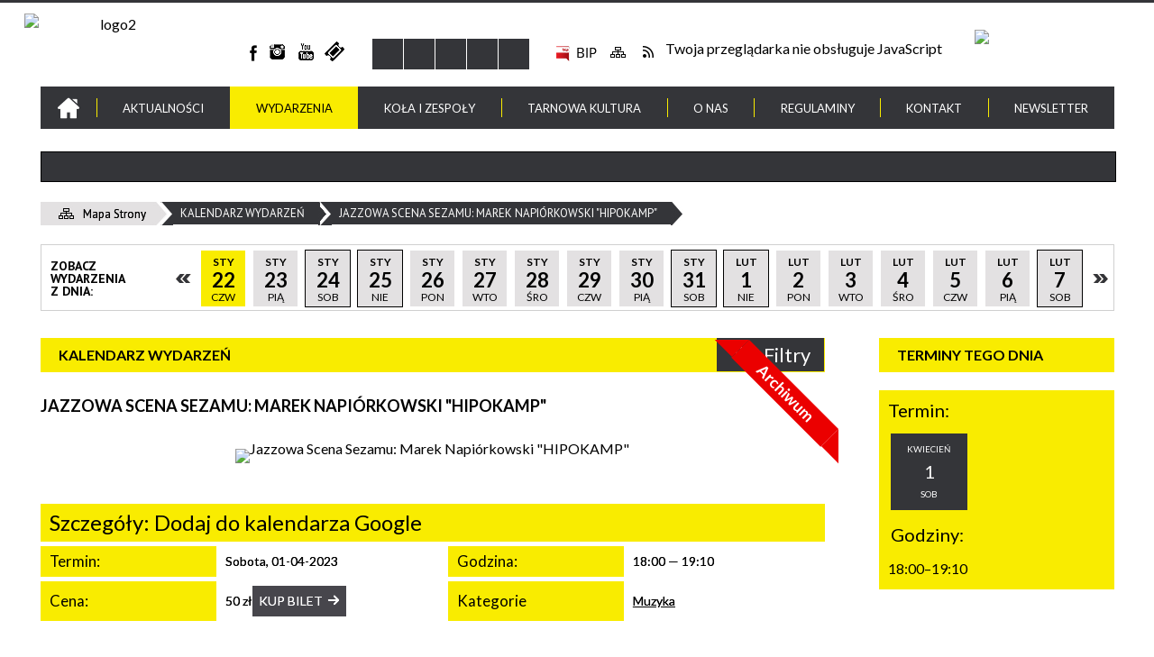

--- FILE ---
content_type: text/html; charset=utf-8
request_url: https://goksezam.pl/wydarzenie-308-jazzowa_scena_sezamu_marek_napiorkowski-szczegoly-6029.html
body_size: 24377
content:
<!DOCTYPE html>
<html lang="pl"  itemscope="itemscope" itemtype="http://schema.org/WebPage" xmlns="http://www.w3.org/1999/xhtml">
    <head>
        <!-- METAS - - - - - - - - - - - - - - - - - - - - - - - - - - - - - -->
        <title itemprop="name">Jazzowa Scena Sezamu: Marek Napiórkowski &quot;HIPOKAMP&quot; - Kalendarz wydarzeń - Gminny Ośrodek Kultury SEZAM</title>
<meta http-equiv="Content-Type" content="text/html; charset=utf-8">
	<meta name="title" content="Jazzowa Scena Sezamu: Marek Napiórkowski &quot;HIPOKAMP&quot; - Kalendarz wydarzeń - Gminny Ośrodek Kultury SEZAM">
	<meta name="description" content="Gminny Ośrodek Kultury SEZAM Marek Napiórkowski jest czołowym polskim gitarzystą i kompozytorem. Od początku swojej kariery pojawia się na szczytach polskich rankingów, a nieprzerwanie od 2012 roku, głosami czytelników Jazz Forum, wybierany jest Jazzowym Gitarzystą Roku...">
	<meta name="keywords" content="Gminny Ośrodek Kultury SEZAM">
	<meta name="author" content="CONCEPT Intermedia www.sam3.pl">
	<meta name="robots" content="index, follow">
        <meta name="viewport" content="width=device-width" >        
                                        <meta name="og:image" content="http://goksezam.pl/uploads/pub/kali/impr_308/zajawki/95200aad9cb77dc35d9594ea6694e39b724a2a98.jpg">
                    <meta name="og:title" content="Jazzowa Scena Sezamu: Marek Napiórkowski HIPOKAMP">
        <meta name="og:description" content="Marek Napiórkowski jest czołowym polskim gitarzystą i kompozytorem. Od początku swojej kariery pojawia się na szczytach polskich rankingów, a nieprzerwanie od 2012 roku, głosami czytelników Jazz Forum, wybierany jest Jazzowym Gitarzystą Roku...">
        <meta name="og:site_name" content="GOK Sezam">
        <meta name="og:url" content="https://goksezam.pl/wydarzenie-308-jazzowa_scena_sezamu_marek_napiorkowski-szczegoly-6029.html">
        <meta name="og:type" content="article">
        
        <!-- EXTERNALS - - - - - - - - - - - - - - - - - - - - - - - - - - - -->		
        <link rel="shortcut icon" href="/themes/skin_01/images/favicon.ico" >
        <link rel="alternate" type="application/rss+xml"  title="RSS 2.0" href="https://goksezam.pl/aktualnosci.xml">
		
		

		
        	<link rel="stylesheet" type="text/css" media="all" href="/themes/skin_01/css/common.css">
	<link rel="stylesheet" type="text/css" media="all" href="/css/concept.gallery.css">
	<link rel="stylesheet" type="text/css" media="all" href="/css/_global.css">
	<link rel="stylesheet" type="text/css" media="screen" href="/wcag_video_player/ableplayer.min.css">
	<link rel="stylesheet" type="text/css" media="all" href="/css/icons_library.css">
	<link rel="stylesheet" type="text/css" media="screen" href="/css/jquery-ui-1.13.2/jquery-ui.min.css">
	<link rel="stylesheet" type="text/css" media="print" href="/css/print_strona.css">
	<link rel="stylesheet" type="text/css" media="screen" href="/js/fancyBox/jquery.fancybox.css">
	<link rel="stylesheet" type="text/css" media="all" href="/themes/skin_01/css/responsive.css">
	<link rel="stylesheet" type="text/css" media="all" href="/themes/skin_01/css/_multisite.css">
	<link rel="stylesheet" type="text/css" media="all" href="/css/concept-carousel.css">

        <!-- JAVASCRIPTS - - - - - - - - - - - - - - - - - - - - - - - - - - -->
                
                
        <script src="/js/jquery/jquery-3.5.0.min.js"></script>
                
        <script src="/js/jquery/jquery-ui-1.13.2.min.js"></script>
        <script src="/js/hammer.min.js"></script>
	<script src="/js/whcookies.min.js" ></script>
        <script src="/js/jquery/jquery.ui.datepicker.min.js"></script> 
        <script src="/js/jquery/jquery-ui-timepicker-addon.min.js"></script> 
        
        <script>
//<![CDATA[
document.write("<style>.zajawka { visibility: hidden; }</style>");
//]]>
</script>
        <!-- cdn for modernizr, if you haven't included it already -->
        <!-- script src="http://cdn.jsdelivr.net/webshim/1.12.4/extras/modernizr-custom.js"></script -->
        <!-- polyfiller file to detect and load polyfills -->
        <!-- script src="http://cdn.jsdelivr.net/webshim/1.12.4/polyfiller.js"></script -->

                <script>
        function get_upload_image_size(dimension)
        {
        if($dimension == 'x')
        return 266;
        else
        return 173;
        }
        </script>
        
        <script src="/js/../themes/skin_01/js/multisite.js"></script>
<script src="/js/menu.min.js"></script>
<script src="/js/functions.js"></script>
<script src="/js/jquery/concept-rotator.js"></script>
<script src="/js/jquery/jquery.easing.1.3.js"></script>
<script src="/js/gsap/TweenMax.min.js"></script>
<script src="/js/gsap/plugins/ScrollToPlugin.min.js"></script>
<script src="/js/gsap/plugins/CSSPlugin.min.js"></script>
<script src="/js/gsap/easing/EasePack.min.js"></script>
<script src="/js/concept.gallery.js?ver=3.0"></script>
<script src="/js/akceslab-ytplayer.js"></script>
<script src="/wcag_video_player/ableplayer.min.js"></script>
<script src="/wcag_video_player/thirdparty/js.cookie.js"></script>
<script src="/js/tiny_mce/tiny_mce.js"></script>
<script src="/js/sam3/yetii.js"></script>
<script src="/sf/calendar/calendar.js"></script>
<script src="/sf/calendar/calendar-setup.js"></script>
<script src="/sf/calendar/lang/calendar-pl.js"></script>
<script src="/js/concept_carousel_v1_0.js"></script>
		
        <meta name=”deklaracja-dostępności” content=”/deklaracja_dostepnosci.html”>
    </head>
        <body class="module-kalendarz_imprez action-impreza">
       
                <div class="page_title" style="display: none">
            GOK Sezam - goksezam.pl
<br><span class="data">Wygenerowano:&nbsp;22-01-2026</span>        </div>
        
        <h1 hidden>GOK Sezam - goksezam.pl
</h1>

        <div id="page_content">       
            <div id="overlay" onclick="clear_other_mobile_active_elements();toggle_body_overflow();"></div>
            <div id="page_container">                <table role="presentation" id="table_1" class="sekcja-paneli" style="width: 100%;">
<tbody>	<tr>
		<td id="PAN_HEAD" class="panel">
			<div>
<div class="wcag_links">
	<div class="links">
		<div class="hidden">
			<a href="#content" data-offset="-300" class="scroll_to">Przejdź do treści</a>
		</div>
		
		<div class="hidden"><div tabindex="0" onclick="jQuery('body').scrollTo('*[id^=\'search_comn_\']'); jQuery('*[id^=\'search_comn_\']').val('').focus();">Przejdź do Wyszukiwarki</div></div>
		<div class="hidden"><a class="mapa_strony" tabindex="0" href="/mapa_strony.html">Przejdź do mapy strony</a></div>
		<div class="hidden"><div tabindex="0" onclick="jQuery('body').scrollTo('*[id^=\'mainMenu_\']'); jQuery(':focusable', jQuery('*[id^=\'mainMenu_\']'))[0].focus();">Przejdź do Menu</div></div>
	</div>
</div>

<script>
	jQuery('.scroll_to').css('cursor' , 'pointer').click(function () {
	var target = jQuery(this).attr('href');
	jQuery('html, body').animate({
	scrollTop: jQuery(target).offset().top -140
	}, 1000);
	});
</script>



        
	

    <div class="miejsce-banerowe logo_w_wersji_responsywnej puste" >
                </div>




    <div class="miejsce-banerowe logo_w_naglowku_strony " >
        <div class="pole-banerowe noprint" style="flex-grow: 1; " >
<img src="/uploads/pub/img_files/img_38/ipl5q4nw.png" width="192" height="66" alt="logo2" loading="lazy" title="" onclick="jQuery.ajax({
	type:'POST',
	url:'/banery/click/id/38.html',
	dataType:'html'})"><span class="baner_title" style="display:none;">logo2</span></div>
<div class="noprint pole-banerowe">
<script>
    (function(d){
      var s = d.createElement("script");
      /* uncomment the following line to override default position*/
      /* s.setAttribute("data-position", 3);*/
      /* uncomment the following line to override default size (values: small, large)*/
      /* s.setAttribute("data-size", "small");*/
      /* uncomment the following line to override default language (e.g., fr, de, es, he, nl, etc.)*/
      /* s.setAttribute("data-language", "language");*/
      /* uncomment the following line to override color set via widget (e.g., #053f67)*/
       s.setAttribute("data-color", "#F9EC00");
      /* uncomment the following line to override type set via widget (1=person, 2=chair, 3=eye, 4=text)*/
      /* s.setAttribute("data-type", "1");*/
      /* s.setAttribute("data-statement_text:", "Our Accessibility Statement");*/
      /* s.setAttribute("data-statement_url", "http://www.example.com/accessibility")";*/
      /* uncomment the following line to override support on mobile devices*/
      /* s.setAttribute("data-mobile", true);*/
      /* uncomment the following line to set custom trigger action for accessibility menu*/
      /* s.setAttribute("data-trigger", "triggerId")*/
      s.setAttribute("data-account", "MsFIrZrGxc");
      s.setAttribute("src", "https://cdn.userway.org/widget.js");
      (d.body || d.head).appendChild(s);
    })(document)
    </script>
    <noscript>Please ensure Javascript is enabled for purposes of <a href="https://userway.org">website accessibility</a></noscript>
  
</div>
        </div>




    <div class="miejsce-banerowe ikonki_spolecznosciowe_w_naglowku " >
        <div class="noprint pole-banerowe">
<a class="fb_link" href="https://pl-pl.facebook.com/goksezam" target="_blank">facebook</a>

<a class="insta_link" href="https://www.instagram.com/goksezam/" target="_blank">instagram</a>

<a class="youtube_link" href="https://www.youtube.com/channel/UCdAcJ6lm9uXD2OG5ibxPBmQ" target="_blank">youtube</a>

<a class="bilet_link" href="https://biletyna.pl/Tarnowo-Podgorne/Gminny-Osrodek-Kultury-SEZAM" target="_blank">eko bilet</a>




</div>
        </div>


<script>
    function toggleGlobalPause()
    {
        globalPause = !globalPause;
        jQuery("#hyperss .slide-image").toggleClass("stopped");
        jQuery(".stop-anim").toggleClass("play");

        var x = jQuery(".stop-anim").text();

        if (x == 'Wznów animacje') {
            jQuery(".stop-anim").text("Zatrzymaj animacje");
            jQuery(".stop-anim").attr("title", "Zatrzymaj animacje");
        } else {
            jQuery(".stop-anim").text("Wznów animacje");
            jQuery(".stop-anim").attr("title", "Wznów animacje");
        }
    }
</script>	

<div class="accesible" >
   <div class="stop-anim" title="Zatrzymaj animacje" tabindex="0" onclick="toggleGlobalPause();">Zatrzymaj animacje</div>
        <div class="wheelchair" title="Informacje o dostępności" onclick="location = ('https://goksezam.pl/strona-1-informacje_o_dostepnosci.html');"></div>
    <div class="deklaracja_dostep" title="Deklaracja dostępności" onclick="location = ('https://goksezam.pl/deklaracja_dostepnosci.html');"></div>
    <div class="deaf" title="Informacje dla niesłyszących" onclick="location = ('https://goksezam.pl/strona-2-informacje_dla_nieslyszacych.html');"></div>
    <div class="contrast" title="Informacje o kontraście" onclick="location = ('https://goksezam.pl/strona-3-informacja_o_kontrascie.html');"></div>
    </div>



    <div class="miejsce-banerowe bip puste" >
                </div>




    <div class="miejsce-banerowe ikonki_standardowe " >
        <div class="noprint pole-banerowe">
<div class="topMenu_infobar">
  <div class="links">   
    
    <a href="http://www.goksezam.naszbip.pl" class="bip">BIP</a>
    
    <a href="/mapa_strony.html" class="mapastrony">Mapa Strony</a>
    
    <a href="/aktualnosci.xml" class="rss_link">RSS</a>
    
    <div class="cl" style="float: none; height: 0;"></div>
    
  </div>
</div>
</div>
        </div>


<section class="component wyszukiwarka-wrapper " >

            <header class="belka hidden-wcag">
            <h2 class="title"><span>Wyszukiwarka</span></h2>
        </header>
    
    <div class="comn-wyszukiwarka" role="search">
        
        
        <div id="search_box_comn_srch_33e9546224720050e4153ff51ff88edb">
            <span class="warning show-delayed">Twoja przeglądarka nie obsługuje JavaScript</span>
        </div>

        <div class="cl"></div>
    </div>

    <script>
//<![CDATA[
jQuery.ajax({
	type:'POST',
	url:'/Common/getSearchAllForm/disp/none/hash_id/comn_srch_33e9546224720050e4153ff51ff88edb.html',
	dataType:'html',
	success:function(data, textStatus){jQuery('#search_box_comn_srch_33e9546224720050e4153ff51ff88edb').html(data);},
	complete:function(XMLHttpRequest, textStatus){wcagstinks(jQuery("#adv_form")); updateAdvSearchWidth(); jQuery("#adv_form");}})
//]]>
</script>
</section>


    <div class="miejsce-banerowe herb " >
        <div class="pole-banerowe noprint" style="flex-grow: 1; " >
<a href="/" target="_self"><img src="/uploads/pub/img_files/img_9/Herb.png" width="159" height="70" alt="Herb" loading="lazy" title="" onclick="jQuery.ajax({
	type:'POST',
	url:'/banery/click/id/9.html',
	dataType:'html'})"><span class="baner_title" style="display:none;">Herb</span></a></div>
        </div>


<div class="cl"></div>
<nav class="glowneMenu" data-component-name="comn_mainmenu" id="mainMenu_68b6e42119644bb644a9248c2cbc063a-wrapper" aria-labelledby="mainMenu_68b6e42119644bb644a9248c2cbc063a-label">   
    <h2 id="mainMenu_68b6e42119644bb644a9248c2cbc063a-label" class="hidden-wcag">Menu główne 1</h2>
    <div class="okazja_top2"></div>
    <div class="okazja_top3"></div>
    		
				
        <ul class="mainMenu " id="comn_68b6e42119644bb644a9248c2cbc063a">
         <li class="block block_nr_1" id="comn_68b6e42119644bb644a9248c2cbc063a_pos_1" data-color="#343539">
<a target="_self" class="menu-level-1 no-submenu" style="color:#fff; border-color:#343539; background: #343539;" href="/"><span class="menu_select_left" style="background:#343539;"></span><span class="menu_select_right" style="background:#343539;"></span><span class="menu_select_bottom" style="background:#343539;"></span><span style="background:#343539;" class="tytul_menu">Strona główna</span></a>
</li> <li class="block block_nr_2" id="comn_68b6e42119644bb644a9248c2cbc063a_pos_2" data-color="#343539">
<a target="_self" class="menu-level-1 no-submenu" style="color:#fff; border-color:#343539; background: #343539;" href="/aktualnosci-lista.html"><span class="menu_select_left" style="background:#343539;"></span><span class="menu_select_right" style="background:#343539;"></span><span class="menu_select_bottom" style="background:#343539;"></span><span style="background:#343539;" class="tytul_menu">Aktualności</span></a>
</li> <li class="block block_nr_3" id="comn_68b6e42119644bb644a9248c2cbc063a_pos_3" data-color="#343539">
<a target="_self" class="menu-level-1 no-submenu" style="color:#fff; border-color:#343539; background: #343539;" href="/wydarzenia.html"><span class="menu_select_left" style="background:#343539;"></span><span class="menu_select_right" style="background:#343539;"></span><span class="menu_select_bottom" style="background:#343539;"></span><span style="background:#343539;" class="tytul_menu">Wydarzenia</span></a>
</li> <li class="block block_nr_4" id="comn_68b6e42119644bb644a9248c2cbc063a_pos_4" data-color="#343539">
<a target="_self" class="menu-level-1 with-submenu" style="color:#fff; border-color:#343539; background: #343539;" href="/strona-3319-kola_i_zespoly.html"><span class="menu_select_left" style="background:#343539;"></span><span class="menu_select_right" style="background:#343539;"></span><span class="menu_select_bottom" style="background:#343539;"></span><span style="background:#343539;" class="tytul_menu">Koła i zespoły</span></a>
<span class="main-menu-toggler" onclick="mainMenuTogglePosition(this);"></span><div class="sub-block-menu js-display-none" style="height: 0; background: #343539; border-color: #343539; ">
<h2 style="border-bottom-color: #343539;  background-color: #343539; ">Koła i zespoły</h2>
<ul class="level-1-wrapper">
<li class="level-1" style="color:#fff; background-color: #343539;"><a target="_self" class="menu-level-2" style="" href="/strona-3375-kola_i_zespoly_gok_sezam.html"><span class="label" style="background: #343539; border-color: #343539;" title=""></span>Koła i zespoły GOK SEZAM</a><div class="extra-box"><div><ul class="tiled-list" id="port_05aae55ba6609eebda59136d72897086-switcher">
    <li class="tile-wrapper" id="port_05aae55ba6609eebda59136d72897086-0" ><a target="_self" style="color:#fff; background: #343539;" href="/strona-3342-dzieciecy_zespol_piesni_i_tanca_modraki.html">Dziecięcy Zespół Pieśni i Tańca Modraki</a><div class="menu-extra-zaj" style="display: none;"><div class="zajawka port_zaj "><a target="_self" href="/strona-3342-dzieciecy_zespol_piesni_i_tanca_modraki.html"><span class="box-left" style="width: 266px;">
    <img alt="DZPiT Modraki podczas Wiosny z Modrakami 2025. fot. Marcin Klonowski" loading="lazy" width="266" height="173" src="/uploads/pub/strony/strona_3342/zajawki/thumb_4edd64e317570bc8d64ea12ac73d27075a812e61.jpg">
</span>

<span class="box-right">
     
  <span class="title">    
    <span class="etykieta_zajawka">      
    	<span class="label" style="background: #343539; border-color: #343539;" title=""></span>      
    </span>    
    Dziecięcy Zespół Pieśni i Tańca Modraki    
  </span>
  
  <span class="tresc">Dziecięcy Zespół Pieśni i Tańca „Modraki”, to grupa składająca się z 60 dzieci w wieku od 6–15 lat zafascynowanych ludowym tańcem i...</span>

  <span class="zajawka_click">
    kliknij, aby przejść do dalszej części informacji
  </span>

</span>
</a></div></div></li><li class="tile-wrapper" id="port_05aae55ba6609eebda59136d72897086-1" ><a target="_self" style="color:#fff; background: #343539;" href="/strona-3374-kolo_fotograficzne_kadr.html">Koło fotograficzne "KADR"</a><div class="menu-extra-zaj" style="display: none;"><div class="zajawka port_zaj "><a target="_self" href="/strona-3374-kolo_fotograficzne_kadr.html"><span class="box-left" style="width: 266px;">
    <img alt="Przedstawia kilkanaście osób z aparatami nad jeziorem. Fot. Damian Nowicki" loading="lazy" width="266" height="173" src="/uploads/pub/strony/strona_3374/zajawki/thumb_9a98644dbbab24645cb28c0f95c0a675925b908a.jpg">
</span>

<span class="box-right">
     
  <span class="title">    
    <span class="etykieta_zajawka">      
    	<span class="label" style="background: #343539; border-color: #343539;" title=""></span>      
    </span>    
    Koło fotograficzne "KADR"    
  </span>
  
  <span class="tresc">Zapraszamy wszystkich, bez względu na stopień zaawansowania oraz to czy fotografujesz telefonem, lustrzanką cyfrową czy analogiem. Jeżeli...</span>

  <span class="zajawka_click">
    kliknij, aby przejść do dalszej części informacji
  </span>

</span>
</a></div></div></li><li class="tile-wrapper" id="port_05aae55ba6609eebda59136d72897086-2" ><a target="_self" style="color:#fff; background: #343539;" href="/strona-3333-kolo_dziennikarskie.html">Koło dziennikarskie</a><div class="menu-extra-zaj" style="display: none;"><div class="zajawka port_zaj "><a target="_self" href="/strona-3333-kolo_dziennikarskie.html"><span class="box-left" style="width: 266px;">
    <img alt="Okładka miesięcznika" loading="lazy" width="266" height="173" src="/uploads/pub/strony/strona_3333/zajawki/thumb_b2c2ce76f407d6d40e538a3000108ed648e73b4c.jpg">
</span>

<span class="box-right">
     
  <span class="title">    
    <span class="etykieta_zajawka">      
    	<span class="label" style="background: #343539; border-color: #343539;" title=""></span>      
    </span>    
    Koło dziennikarskie    
  </span>
  
  <span class="tresc">Tworzą je ludzie w różnym wieku, zainteresowane nabywaniem dziennikarskich umiejętności. Zajęcia w Tarnowie Podgórnym prowadzi Andrzej...</span>

  <span class="zajawka_click">
    kliknij, aby przejść do dalszej części informacji
  </span>

</span>
</a></div></div></li><li class="tile-wrapper" id="port_05aae55ba6609eebda59136d72897086-3" ><a target="_self" style="color:#fff; background: #343539;" href="/strona-3335-kola_plastyczne_dla_doroslych.html">Koła plastyczne dla dorosłych </a><div class="menu-extra-zaj" style="display: none;"><div class="zajawka port_zaj "><a target="_self" href="/strona-3335-kola_plastyczne_dla_doroslych.html"><span class="box-left" style="width: 266px;">
    <img alt="prace Koła, wystawa w CK Przeźmierowo. Fot. archiwum GOK" loading="lazy" width="266" height="173" src="/uploads/pub/strony/strona_3335/zajawki/thumb_3d59653fb92fb55ee7f04dfbe39a2aecee84ffa6.jpg">
</span>

<span class="box-right">
     
  <span class="title">    
    <span class="etykieta_zajawka">      
    	<span class="label" style="background: #343539; border-color: #343539;" title=""></span>      
    </span>    
    Koła plastyczne dla dorosłych     
  </span>
  
  <span class="tresc">Zadaniem zajęć jest rozwijanie zdolności manualnych, estetycznych, plastycznych. Uczestnicy poznają metody takie jak: decoupagu...</span>

  <span class="zajawka_click">
    kliknij, aby przejść do dalszej części informacji
  </span>

</span>
</a></div></div></li><li class="tile-wrapper" id="port_05aae55ba6609eebda59136d72897086-4" ><a target="_self" style="color:#fff; background: #343539;" href="/strona-3334-kolo_plastyczne_dla_dzieci_i_mlodziezy.html">Koło plastyczne dla dzieci i młodzieży</a><div class="menu-extra-zaj" style="display: none;"><div class="zajawka port_zaj "><a target="_self" href="/strona-3334-kolo_plastyczne_dla_dzieci_i_mlodziezy.html"><span class="box-left" style="width: 266px;">
    <img alt="prace z wystawy &quot;Było sobie drzewo&quot; w CKP. Fot. archiwum GOK" loading="lazy" width="266" height="173" src="/uploads/pub/strony/strona_3334/zajawki/thumb_2fb919ddae33c44d640f22e73daec1d0d4cc0641.jpg">
</span>

<span class="box-right">
     
  <span class="title">    
    <span class="etykieta_zajawka">      
    	<span class="label" style="background: #343539; border-color: #343539;" title=""></span>      
    </span>    
    Koło plastyczne dla dzieci i młodzieży    
  </span>
  
  <span class="tresc">Zadaniem zajęć jest rozwijanie zdolności manualnych, estetycznych, plastycznych. Uczestnicy poznają metody takie jak: decoupagu...</span>

  <span class="zajawka_click">
    kliknij, aby przejść do dalszej części informacji
  </span>

</span>
</a></div></div></li><li class="tile-wrapper" id="port_05aae55ba6609eebda59136d72897086-5" ><a target="_self" style="color:#fff; background: #343539;" href="/strona-3343-kolo_spiewu_im_feliksa_nowowiejskiego.html">Koło Śpiewu im. Feliksa Nowowiejskiego</a><div class="menu-extra-zaj" style="display: none;"><div class="zajawka port_zaj "><a target="_self" href="/strona-3343-kolo_spiewu_im_feliksa_nowowiejskiego.html"><span class="box-left" style="width: 266px;">
    <img alt="Koło śpiewu Fot. Marcin Klonowski" loading="lazy" width="266" height="173" src="/uploads/pub/strony/strona_3343/zajawki/thumb_7d133d500971ff3204f5e1d8c61d7e3ca003d164.jpg">
</span>

<span class="box-right">
     
  <span class="title">    
    <span class="etykieta_zajawka">      
    	<span class="label" style="background: #343539; border-color: #343539;" title=""></span>      
    </span>    
    Koło Śpiewu im. Feliksa Nowowiejskiego    
  </span>
  
  <span class="tresc">Koło Śpiewu powstało w 1921r. Sześć lat później przyjęło imię kompozytora Feliksa Nowowiejskiego. W tym okresie Koło zgromadziło wiele...</span>

  <span class="zajawka_click">
    kliknij, aby przejść do dalszej części informacji
  </span>

</span>
</a></div></div></li><li class="tile-wrapper" id="port_05aae55ba6609eebda59136d72897086-6" ><a target="_self" style="color:#fff; background: #343539;" href="/strona-3344-mazoretki.html">Mażoretki</a><div class="menu-extra-zaj" style="display: none;"><div class="zajawka port_zaj "><a target="_self" href="/strona-3344-mazoretki.html"><span class="box-left" style="width: 266px;">
    <img alt="Mażoretki podczas Dni Gminy Tarnowo Podgórne 2025 fot. Marcin Klonowski" loading="lazy" width="266" height="173" src="/uploads/pub/strony/strona_3344/zajawki/thumb_33b35febd85268157847093b1dc847ee5e83b901.jpg">
</span>

<span class="box-right">
     
  <span class="title">    
    <span class="etykieta_zajawka">      
    	<span class="label" style="background: #343539; border-color: #343539;" title=""></span>      
    </span>    
    Mażoretki    
  </span>
  
  <span class="tresc">W końcu kwietnia 2006 roku powstała grupa Mażoretek przy Orkiestrze Dętej Gminy Tarnowo Podgórne. Początkowo próby odbywały się w...</span>

  <span class="zajawka_click">
    kliknij, aby przejść do dalszej części informacji
  </span>

</span>
</a></div></div></li><li class="tile-wrapper" id="port_05aae55ba6609eebda59136d72897086-7" ><a target="_self" style="color:#fff; background: #343539;" href="/strona-3340-mlodziezowa_orkiestra_deta_gminy.html">Młodzieżowa Orkiestra Dęta Gminy Tarnowo Podgórne </a><div class="menu-extra-zaj" style="display: none;"><div class="zajawka port_zaj "><a target="_self" href="/strona-3340-mlodziezowa_orkiestra_deta_gminy.html"><span class="box-left" style="width: 266px;">
    <img alt="MOD podczas koncertu na Dniach Gminy Tarnowo Podgórne (2025). Fot. Damian Nowicki My Photo Way" loading="lazy" width="266" height="173" src="/uploads/pub/strony/strona_3340/zajawki/thumb_3a91b65039689514eaca4de191fe10a16aeed411.jpg">
</span>

<span class="box-right">
     
  <span class="title">    
    <span class="etykieta_zajawka">      
    	<span class="label" style="background: #343539; border-color: #343539;" title=""></span>      
    </span>    
    Młodzieżowa Orkiestra Dęta Gminy Tarnowo Podgórne     
  </span>
  
  <span class="tresc">Młodzieżowa Orkiestra Dęta Gminy Tarnowo Podgórne w obecnym składzie pracuje od 2009 roku. Zespół funkcjonuje w strukturach Gminnego...</span>

  <span class="zajawka_click">
    kliknij, aby przejść do dalszej części informacji
  </span>

</span>
</a></div></div></li><li class="tile-wrapper" id="port_05aae55ba6609eebda59136d72897086-8" ><a target="_self" style="color:#fff; background: #343539;" href="/strona-3348-teatr_novi_z_rama.html">Teatr Novi z Ramą</a><div class="menu-extra-zaj" style="display: none;"><div class="zajawka port_zaj "><a target="_self" href="/strona-3348-teatr_novi_z_rama.html"><span class="box-left" style="width: 266px;">
    <img alt="Teatr Novi z Ramą podczas premiery spektaklu &quot;Alicja&quot; (27.09.2025). Fot. Damian Nowicki " loading="lazy" width="266" height="173" src="/uploads/pub/strony/strona_3348/zajawki/thumb_c1d42f71e80e38341f1345b7337437ee227c60d5.jpg">
</span>

<span class="box-right">
     
  <span class="title">    
    <span class="etykieta_zajawka">      
    	<span class="label" style="background: #343539; border-color: #343539;" title=""></span>      
    </span>    
    Teatr Novi z Ramą    
  </span>
  
  <span class="tresc">Od sezonu 2022/2023 grupy teatralne Novi oraz Rama połączyły swoje siły i zaczęły wspólnie występować na scenie. Dzięki różnym...</span>

  <span class="zajawka_click">
    kliknij, aby przejść do dalszej części informacji
  </span>

</span>
</a></div></div></li><li class="tile-wrapper" id="port_05aae55ba6609eebda59136d72897086-9" ><a target="_self" style="color:#fff; background: #343539;" href="/strona-3350-senioritki.html">Senioritki</a><div class="menu-extra-zaj" style="display: none;"><div class="zajawka port_zaj "><a target="_self" href="/strona-3350-senioritki.html"><span class="box-left" style="width: 266px;">
    <img alt="Senioritki podczas jubileuszu w 2025. Fot. Marcin Klonowski" loading="lazy" width="266" height="173" src="/uploads/pub/strony/strona_3350/zajawki/thumb_ffb42dfb067fc9fa721c0d8b12f9c7a71ae8a3ab.jpg">
</span>

<span class="box-right">
     
  <span class="title">    
    <span class="etykieta_zajawka">      
    	<span class="label" style="background: #343539; border-color: #343539;" title=""></span>      
    </span>    
    Senioritki    
  </span>
  
  <span class="tresc">Zespół powstał jesienią 2010 roku z inicjatywy pań z Koła Seniora w Przeźmierowie. Kilkunastoosobowa grupa prowadzona jest przez aktorkę...</span>

  <span class="zajawka_click">
    kliknij, aby przejść do dalszej części informacji
  </span>

</span>
</a></div></div></li><li class="tile-wrapper" id="port_05aae55ba6609eebda59136d72897086-10" ><a target="_self" style="color:#fff; background: #343539;" href="/strona-3353-studio_piosenki.html">Studio Piosenki</a><div class="menu-extra-zaj" style="display: none;"><div class="zajawka port_zaj "><a target="_self" href="/strona-3353-studio_piosenki.html"><span class="box-left" style="width: 266px;">
    <img alt="Studio Piosenki podczas GALI FILMOWYH HITÓW (2025) fot. Asia Drabik (KF &quot;KADR&quot;)" loading="lazy" width="266" height="173" src="/uploads/pub/strony/strona_3353/zajawki/thumb_d84884967bb1fec8e999a2db512c587bec7f91b1.jpg">
</span>

<span class="box-right">
     
  <span class="title">    
    <span class="etykieta_zajawka">      
    	<span class="label" style="background: #343539; border-color: #343539;" title=""></span>      
    </span>    
    Studio Piosenki    
  </span>
  
  <span class="tresc">Studio Piosenki powstało we wrześniu 2019 roku. Zajęcia odbywają się w CK Przeźmierowo, w poniedziałki w dwóch grupach: I grupa godz...</span>

  <span class="zajawka_click">
    kliknij, aby przejść do dalszej części informacji
  </span>

</span>
</a></div></div></li><li class="tile-wrapper" id="port_05aae55ba6609eebda59136d72897086-11" ><a target="_self" style="color:#fff; background: #343539;" href="/strona-3345-teatr_tanca_sortownia.html">Teatr Tańca Sortownia</a><div class="menu-extra-zaj" style="display: none;"><div class="zajawka port_zaj "><a target="_self" href="/strona-3345-teatr_tanca_sortownia.html"><span class="box-left" style="width: 266px;">
    <img alt="Teatr Tańca Sortownia podczas premiery spektaklu &quot;Droga&quot; (2024). Fot. Damian Nowicki" loading="lazy" width="266" height="173" src="/uploads/pub/strony/strona_3345/zajawki/thumb_f80e30185addb90200d936efb66e6dca63e9cda1.jpg">
</span>

<span class="box-right">
     
  <span class="title">    
    <span class="etykieta_zajawka">      
    	<span class="label" style="background: #343539; border-color: #343539;" title=""></span>      
    </span>    
    Teatr Tańca Sortownia    
  </span>
  
  <span class="tresc">Po kilku latach współistnienia dwóch zespołów kierowanych przez Piotra Bańkowskiego – działającej w Tarnowie Podgórnym grupy „Free Steps”...</span>

  <span class="zajawka_click">
    kliknij, aby przejść do dalszej części informacji
  </span>

</span>
</a></div></div></li><li class="tile-wrapper" id="port_05aae55ba6609eebda59136d72897086-12" ><a target="_self" style="color:#fff; background: #343539;" href="/strona-3351-teatr_w_kazdej_wiosce.html">Teatr w Każdej Wiosce </a><div class="menu-extra-zaj" style="display: none;"><div class="zajawka port_zaj "><a target="_self" href="/strona-3351-teatr_w_kazdej_wiosce.html"><span class="box-left" style="width: 266px;">
    <img alt="Teatr w Każdej Wiosce 2025 fot. Damian Nowicki" loading="lazy" width="266" height="173" src="/uploads/pub/strony/strona_3351/zajawki/thumb_2b4a33ef3210c2e3c7191fc8e1d75281b6521fb9.jpg">
</span>

<span class="box-right">
     
  <span class="title">    
    <span class="etykieta_zajawka">      
    	<span class="label" style="background: #343539; border-color: #343539;" title=""></span>      
    </span>    
    Teatr w Każdej Wiosce     
  </span>
  
  <span class="tresc">Teatr W Każdej Wiosce to projekt wyjątkowy. Dzięki niemu prawie w każdej świetlicy wiejskiej na terenie naszej gminy działa zespół...</span>

  <span class="zajawka_click">
    kliknij, aby przejść do dalszej części informacji
  </span>

</span>
</a></div></div></li><li class="tile-wrapper" id="port_05aae55ba6609eebda59136d72897086-13" ><a target="_self" style="color:#fff; background: #343539;" href="/strona-3347-teatr_zamiast.html">Teatr Zamiast</a><div class="menu-extra-zaj" style="display: none;"><div class="zajawka port_zaj "><a target="_self" href="/strona-3347-teatr_zamiast.html"><span class="box-left" style="width: 266px;">
    <img alt="Spektakl &quot;Zrobię wam katharsis&quot; ZAMIAST, fot. Damian Nowicki My Photo Way" loading="lazy" width="266" height="173" src="/uploads/pub/strony/strona_3347/zajawki/thumb_68c22b47dd2677975c8aa70c4d66a62754bab793.jpg">
</span>

<span class="box-right">
     
  <span class="title">    
    <span class="etykieta_zajawka">      
    	<span class="label" style="background: #343539; border-color: #343539;" title=""></span>      
    </span>    
    Teatr Zamiast    
  </span>
  
  <span class="tresc">Zespół, pod artystyczną opieką Grażyny Smolibockiej, działa od 15 lat. Jego członkowie to głównie studenci poznańskich uczelni. Zespół...</span>

  <span class="zajawka_click">
    kliknij, aby przejść do dalszej części informacji
  </span>

</span>
</a></div></div></li><li class="tile-wrapper" id="port_05aae55ba6609eebda59136d72897086-14" ><a target="_self" style="color:#fff; background: #343539;" href="/strona-3341-zespol_piesni_i_tanca_lusowiacy.html">Zespół Pieśni i Tańca „Lusowiacy”</a><div class="menu-extra-zaj" style="display: none;"><div class="zajawka port_zaj "><a target="_self" href="/strona-3341-zespol_piesni_i_tanca_lusowiacy.html"><span class="box-left" style="width: 266px;">
    <img alt="ZPiT Lusowiacy podczas Dni Gminy 2025, fot. Damian Nowicki My Photo Way" loading="lazy" width="266" height="173" src="/uploads/pub/strony/strona_3341/zajawki/thumb_ad75e84d17536d3eb4534b7572df87985d82c207.jpg">
</span>

<span class="box-right">
     
  <span class="title">    
    <span class="etykieta_zajawka">      
    	<span class="label" style="background: #343539; border-color: #343539;" title=""></span>      
    </span>    
    Zespół Pieśni i Tańca „Lusowiacy”    
  </span>
  
  <span class="tresc">Zespół Pieśni i Tańca „Lusowiacy” istnieje od 1996 roku i powstał jako inicjatywa mieszkańców Lusowa oraz zaprzyjaźnionych osób...</span>

  <span class="zajawka_click">
    kliknij, aby przejść do dalszej części informacji
  </span>

</span>
</a></div></div></li></ul><div class="zajawka port_zaj non_tresc"><a target="_self" href="/strona-3375-kola_i_zespoly_gok_sezam.html"><span class="box-left" style="width: 266px;">
    <img alt="" loading="lazy" width="266" height="173" src="/uploads/pub/strony/strona_3375/zajawki/thumb_4099460bbd70ea014ef438cfe494d82b21757caf.jpg">
</span>

<span class="box-right">
     
  <span class="title">    
    <span class="etykieta_zajawka">      
    	<span class="label" style="background: #343539; border-color: #343539;" title=""></span>      
    </span>    
    Koła i zespoły GOK SEZAM    
  </span>
  
  <span class="tresc"></span>

  <span class="zajawka_click">
    kliknij, aby przejść do dalszej części informacji
  </span>

</span>
</a></div></div></div></li><li class="level-1" style="color:#fff; background-color: #343539; "><a target="_self" class="menu-level-2" style="" href="/strona-3376-pozostale_zajecia.html"><span class="label" style="background: #343539; border-color: #343539;" title=""></span>Pozostałe zajęcia </a><div class="extra-box"><div><ul class="tiled-list" id="port_27036ace11d6825c870d3085b1b6e2fb-switcher">
    <li class="tile-wrapper" id="port_27036ace11d6825c870d3085b1b6e2fb-0" ><a target="_self" style="color:#fff; background: #343539;" href="/strona-3365-figlarnia.html">Figlarnia</a><div class="menu-extra-zaj" style="display: none;"><div class="zajawka port_zaj "><a target="_self" href="/strona-3365-figlarnia.html"><span class="box-left" style="width: 266px;">
    <img alt="Fot. Carole LR z Pixabay" loading="lazy" width="266" height="173" src="/uploads/pub/strony/strona_3365/zajawki/thumb_a2d912479248fa8319813a43ce41a8cc1a627664.jpg">
</span>

<span class="box-right">
     
  <span class="title">    
    <span class="etykieta_zajawka">      
    	<span class="label" style="background: #343539; border-color: #343539;" title=""></span>      
    </span>    
    Figlarnia    
  </span>
  
  <span class="tresc">Figlarnia prowadzi zajęcia ogólnorozwojowe dla małych dzieci wraz z rodzicami. Zajęcia obywają się w dwóch grupach.Zajęcia: CK...</span>

  <span class="zajawka_click">
    kliknij, aby przejść do dalszej części informacji
  </span>

</span>
</a></div></div></li><li class="tile-wrapper" id="port_27036ace11d6825c870d3085b1b6e2fb-1" ><a target="_self" style="color:#fff; background: #343539;" href="/strona-3336-ognisko_muzyczne.html">Ognisko muzyczne</a><div class="menu-extra-zaj" style="display: none;"><div class="zajawka port_zaj "><a target="_self" href="/strona-3336-ognisko_muzyczne.html"><span class="box-left" style="width: 266px;">
    <img alt="" loading="lazy" width="266" height="173" src="/uploads/pub/strony/strona_3336/zajawki/thumb_a3bc4fca16a65a171e98fd7d586a081a1e8145b9.jpg">
</span>

<span class="box-right">
     
  <span class="title">    
    <span class="etykieta_zajawka">      
    	<span class="label" style="background: #343539; border-color: #343539;" title=""></span>      
    </span>    
    Ognisko muzyczne    
  </span>
  
  <span class="tresc">Ognisko muzyczne działają w Centrum Kultury w Przeźmierowie i w Domu Kultury w Tarnowie Podgórnym. PRZEŹMIEROWO Keyboard, gitara...</span>

  <span class="zajawka_click">
    kliknij, aby przejść do dalszej części informacji
  </span>

</span>
</a></div></div></li><li class="tile-wrapper" id="port_27036ace11d6825c870d3085b1b6e2fb-2" ><a target="_self" style="color:#fff; background: #343539;" href="/strona-3364-studio_tanca_dbst_zajecia_acro_dance.html">Studio tańca DBST zajęcia ACRO&DANCE</a><div class="menu-extra-zaj" style="display: none;"><div class="zajawka port_zaj "><a target="_self" href="/strona-3364-studio_tanca_dbst_zajecia_acro_dance.html"><span class="box-left" style="width: 266px;">
    <img alt="Fot. Pixabay" loading="lazy" width="266" height="173" src="/uploads/pub/strony/strona_3364/zajawki/thumb_52e8ed6e9eca2512c8caea5ff932391b78cb0210.jpg">
</span>

<span class="box-right">
     
  <span class="title">    
    <span class="etykieta_zajawka">      
    	<span class="label" style="background: #343539; border-color: #343539;" title=""></span>      
    </span>    
    Studio tańca DBST zajęcia ACRO&DANCE    
  </span>
  
  <span class="tresc">Zajęcia ogólnorozwojowo-akrobatyczne/acrodance. Trening będzie odbywał się z wykorzystaniem ścieżki powietrznej -air track. Ilość miejsc...</span>

  <span class="zajawka_click">
    kliknij, aby przejść do dalszej części informacji
  </span>

</span>
</a></div></div></li><li class="tile-wrapper" id="port_27036ace11d6825c870d3085b1b6e2fb-3" ><a target="_self" style="color:#fff; background: #343539;" href="/strona-3338-zajecia_taneczne_30.html">Zajęcia taneczne 30+</a><div class="menu-extra-zaj" style="display: none;"><div class="zajawka port_zaj "><a target="_self" href="/strona-3338-zajecia_taneczne_30.html"><span class="box-left" style="width: 266px;">
    <img alt="Na zdjęciu Dawid Mularczyk &quot;Biały&quot; fot. Damian Nowicki" loading="lazy" width="266" height="173" src="/uploads/pub/strony/strona_3338/zajawki/thumb_19564e7732c5522b9ca96f28964560841608027f.jpg">
</span>

<span class="box-right">
     
  <span class="title">    
    <span class="etykieta_zajawka">      
    	<span class="label" style="background: #343539; border-color: #343539;" title=""></span>      
    </span>    
    Zajęcia taneczne 30+    
  </span>
  
  <span class="tresc">Teatru Tańca Sortownia zaprasza dorosłych (umownie 30+), którzy chcą odpocząć od tygodniowego zgiełku i pouczyć się tańca. Nie mają...</span>

  <span class="zajawka_click">
    kliknij, aby przejść do dalszej części informacji
  </span>

</span>
</a></div></div></li><li class="tile-wrapper" id="port_27036ace11d6825c870d3085b1b6e2fb-4" ><a target="_self" style="color:#fff; background: #343539;" href="/strona-3377-knockknock.html">KnockKnock</a><div class="menu-extra-zaj" style="display: none;"><div class="zajawka port_zaj "><a target="_self" href="/strona-3377-knockknock.html"><span class="box-left" style="width: 266px;">
    <img alt="Na zdjęciu dwóch chłopców przykręca śrubę fot. Knock knock" loading="lazy" width="266" height="173" src="/uploads/pub/strony/strona_3377/zajawki/thumb_5ccebd29052bfc046a9008f682ba8b3dbe849115.png">
</span>

<span class="box-right">
     
  <span class="title">    
    <span class="etykieta_zajawka">      
    	<span class="label" style="background: #343539; border-color: #343539;" title=""></span>      
    </span>    
    KnockKnock    
  </span>
  
  <span class="tresc">Warsztat KnockKnock to przestrzeń do tworzenia przeróżnych konstrukcji, nauki przez dobrą zabawę oraz rozwijania kreatywności, pasji i...</span>

  <span class="zajawka_click">
    kliknij, aby przejść do dalszej części informacji
  </span>

</span>
</a></div></div></li><li class="tile-wrapper" id="port_27036ace11d6825c870d3085b1b6e2fb-5" ><a target="_self" style="color:#fff; background: #343539;" href="/strona-3378-go4robot.html">Go4Robot</a><div class="menu-extra-zaj" style="display: none;"><div class="zajawka port_zaj "><a target="_self" href="/strona-3378-go4robot.html"><span class="box-left" style="width: 266px;">
    <img alt="logo Go4Robot" loading="lazy" width="266" height="173" src="/uploads/pub/strony/strona_3378/zajawki/thumb_f367ec0be7995d1cd9c3a8b98a4f878942821cee.png">
</span>

<span class="box-right">
     
  <span class="title">    
    <span class="etykieta_zajawka">      
    	<span class="label" style="background: #343539; border-color: #343539;" title=""></span>      
    </span>    
    Go4Robot    
  </span>
  
  <span class="tresc">GO4Robot sp. z o.o. zajmuje się organizacją warsztatów z robotyki. Naszym głównym celem jest oswajanie z najnowszymi technologiami...</span>

  <span class="zajawka_click">
    kliknij, aby przejść do dalszej części informacji
  </span>

</span>
</a></div></div></li><li class="tile-wrapper" id="port_27036ace11d6825c870d3085b1b6e2fb-6" ><a target="_self" style="color:#fff; background: #343539;" href="/strona-3380-active_dance_stars_zajecia_dla_seniorow.html">Active Dance Stars - zajęcia dla seniorów</a><div class="menu-extra-zaj" style="display: none;"><div class="zajawka port_zaj "><a target="_self" href="/strona-3380-active_dance_stars_zajecia_dla_seniorow.html"><span class="box-left" style="width: 266px;">
    <img alt="Na zdjęciu grupa tańcząca podczas Dni Gminy Tarnowo Podgórne 2024  w granatowych koszulkach z napisem &quot;Nigdy nie jest za późno&quot; fot. Damian Nowicki My Photo Way" loading="lazy" width="266" height="173" src="/uploads/pub/strony/strona_3380/zajawki/thumb_0cddb39da69af2bb6e3cf14188f9814dfdd24193.jpg">
</span>

<span class="box-right">
     
  <span class="title">    
    <span class="etykieta_zajawka">      
    	<span class="label" style="background: #343539; border-color: #343539;" title=""></span>      
    </span>    
    Active Dance Stars - zajęcia dla seniorów    
  </span>
  
  <span class="tresc">Fundacja „Nigdy nie jest za późno” Warsztaty taneczne dla seniorów zakończone pokazami tanecznymi z udziałem uczestników projektu oraz...</span>

  <span class="zajawka_click">
    kliknij, aby przejść do dalszej części informacji
  </span>

</span>
</a></div></div></li><li class="tile-wrapper" id="port_27036ace11d6825c870d3085b1b6e2fb-7" ><a target="_self" style="color:#fff; background: #343539;" href="/strona-3389-zumba_kids_z_dajana.html">Zumba Kids z Dajaną</a><div class="menu-extra-zaj" style="display: none;"><div class="zajawka port_zaj "><a target="_self" href="/strona-3389-zumba_kids_z_dajana.html"><span class="box-left" style="width: 266px;">
    <img alt="" loading="lazy" width="266" height="173" src="/uploads/pub/strony/strona_3389/zajawki/thumb_1029d8ab9a39f9202381bdd27c63cec4cd1aaf1c.jpg">
</span>

<span class="box-right">
     
  <span class="title">    
    <span class="etykieta_zajawka">      
    	<span class="label" style="background: #343539; border-color: #343539;" title=""></span>      
    </span>    
    Zumba Kids z Dajaną    
  </span>
  
  <span class="tresc">Zumba Kids to dynamiczne i pełne energii zajęcia, które skupiają się na ruchu, tańcu i przede wszystkim  świetnej zabawie. To doskonały...</span>

  <span class="zajawka_click">
    kliknij, aby przejść do dalszej części informacji
  </span>

</span>
</a></div></div></li><li class="tile-wrapper" id="port_27036ace11d6825c870d3085b1b6e2fb-8" ><a target="_self" style="color:#fff; background: #343539;" href="/strona-3406-tanczace_brzdace.html">Tańczące Brzdące</a><div class="menu-extra-zaj" style="display: none;"><div class="zajawka port_zaj "><a target="_self" href="/strona-3406-tanczace_brzdace.html"><span class="box-left" style="width: 266px;">
    <img alt="Rysunek przedstawia tańczące dzieci i kolorowe nutki" loading="lazy" width="266" height="173" src="/uploads/pub/strony/strona_3406/zajawki/thumb_320952ad78e053018d08cf89a3c31c3706baf23f.jpg">
</span>

<span class="box-right">
     
  <span class="title">    
    <span class="etykieta_zajawka">      
    	<span class="label" style="background: #343539; border-color: #343539;" title=""></span>      
    </span>    
    Tańczące Brzdące    
  </span>
  
  <span class="tresc">Twoje dziecko ma od 5-8 lat i lubi tańczyć i śpiewać? Chcesz pomóc rozwinąć jego artystyczny potencjał? Jeśli tak, trafiłeś idealnie!...</span>

  <span class="zajawka_click">
    kliknij, aby przejść do dalszej części informacji
  </span>

</span>
</a></div></div></li></ul><div class="zajawka port_zaj non_tresc"><a target="_self" href="/strona-3376-pozostale_zajecia.html"><span class="box-left" style="width: 266px;">
    <img alt="Obraz autorstwa Freepik" loading="lazy" width="266" height="173" src="/uploads/pub/strony/strona_3376/zajawki/thumb_8d7c0258de158bd66b028bbf4870bdfd5e2ce17c.jpg">
</span>

<span class="box-right">
     
  <span class="title">    
    <span class="etykieta_zajawka">      
    	<span class="label" style="background: #343539; border-color: #343539;" title=""></span>      
    </span>    
    Pozostałe zajęcia     
  </span>
  
  <span class="tresc"></span>

  <span class="zajawka_click">
    kliknij, aby przejść do dalszej części informacji
  </span>

</span>
</a></div></div></div></li></ul><div class="extra-content"><div class="extra-box"><div class="zajawka port_zaj non_tresc"><a target="_self" href="/strona-3319-kola_i_zespoly.html"><span class="box-left" style="width: 266px;">
    <img alt="tancerz" loading="lazy" width="266" height="173" src="/uploads/pub/strony/strona_3319/zajawki/thumb_dc292fbdb85b867bb1e387614477e5530bb9da34.jpg">
</span>

<span class="box-right">
     
  <span class="title">    
    <span class="etykieta_zajawka">      
    	<span class="label" style="background: #343539; border-color: #343539;" title=""></span>      
    </span>    
    Koła i zespoły    
  </span>
  
  <span class="tresc"></span>

  <span class="zajawka_click">
    kliknij, aby przejść do dalszej części informacji
  </span>

</span>
</a></div>
</div></div><div tabindex="0" class="sub-menu-closer" id="submenu-closer-comn_68b6e42119644bb644a9248c2cbc063a_pos_4" style="color: #343539; "></div></div>
                                        <script>
                        var el_comn_68b6e42119644bb644a9248c2cbc063a_pos_4 = document.getElementById("comn_68b6e42119644bb644a9248c2cbc063a_pos_4");
                        mouseMenuNavigation(el_comn_68b6e42119644bb644a9248c2cbc063a_pos_4, "comn_68b6e42119644bb644a9248c2cbc063a_pos_4", 1);
                    </script>
            
                    </li> <li class="block block_nr_5" id="comn_68b6e42119644bb644a9248c2cbc063a_pos_5" data-color="#343539">
<a target="_self" class="menu-level-1 no-submenu" style="color:#fff; border-color:#343539; background: #343539;" href="/epublikacje-kategoria-7-tarnowa_kultura.html"><span class="menu_select_left" style="background:#343539;"></span><span class="menu_select_right" style="background:#343539;"></span><span class="menu_select_bottom" style="background:#343539;"></span><span style="background:#343539;" class="tytul_menu">TarNowa Kultura</span></a>
</li> <li class="block block_nr_6" id="comn_68b6e42119644bb644a9248c2cbc063a_pos_6" data-color="#343539">
<a target="_self" class="menu-level-1 no-submenu" style="color:#fff; border-color:#343539; background: #343539;" href="/strona-3320-o_nas.html"><span class="menu_select_left" style="background:#343539;"></span><span class="menu_select_right" style="background:#343539;"></span><span class="menu_select_bottom" style="background:#343539;"></span><span style="background:#343539;" class="tytul_menu">O nas</span></a>
</li> <li class="block block_nr_7" id="comn_68b6e42119644bb644a9248c2cbc063a_pos_7" data-color="#343539">
<a target="_self" class="menu-level-1 with-submenu" style="color:#fff; border-color:#343539; background: #343539;" href="/strona-3321-regulaminy.html"><span class="menu_select_left" style="background:#343539;"></span><span class="menu_select_right" style="background:#343539;"></span><span class="menu_select_bottom" style="background:#343539;"></span><span style="background:#343539;" class="tytul_menu">Regulaminy</span></a>
<span class="main-menu-toggler" onclick="mainMenuTogglePosition(this);"></span><div class="sub-block-menu js-display-none" style="height: 0; background: #343539; border-color: #343539; ">
<h2 style="border-bottom-color: #343539;  background-color: #343539; ">Regulaminy</h2>
<ul class="level-1-wrapper">
<li class="level-1" style="color:#fff; background-color: #343539;"><a target="_self" class="menu-level-2" style="" href="/strona-3370-regulamin_uczestnictwa_w_wydarzeniach.html"><span class="label" style="background: #343539; border-color: #343539;" title=""></span>Regulamin uczestnictwa w wydarzeniach kulturalnych GOK SEZAM</a><div class="extra-box"><div><div class="zajawka port_zaj "><a target="_self" href="/strona-3370-regulamin_uczestnictwa_w_wydarzeniach.html"><span class="box-left" style="width: 266px;">
    <img alt="" loading="lazy" width="266" height="173" src="/themes/skin_01/images/def_zaj_thumb.png">
</span>

<span class="box-right">
     
  <span class="title">    
    <span class="etykieta_zajawka">      
    	<span class="label" style="background: #343539; border-color: #343539;" title=""></span>      
    </span>    
    Regulamin uczestnictwa w wydarzeniach kulturalnych GOK SEZAM    
  </span>
  
  <span class="tresc">Regulamin uczestnictwa w wydarzeniach kulturalnych GOK SEZAM</span>

  <span class="zajawka_click">
    kliknij, aby przejść do dalszej części informacji
  </span>

</span>
</a></div></div></div></li><li class="level-1" style="color:#fff; background-color: #343539; "><a target="_self" class="menu-level-2" style="" href="/strona-3386-regulamin_krzyzowki_tarnowa_kultura.html"><span class="label" style="background: #343539; border-color: #343539;" title=""></span>Regulamin krzyżówki - TarNowa Kultura</a><div class="extra-box"><div><div class="zajawka port_zaj non_tresc"><a target="_self" href="/strona-3386-regulamin_krzyzowki_tarnowa_kultura.html"><span class="box-left" style="width: 266px;">
    <img alt="" loading="lazy" width="266" height="173" src="/themes/skin_01/images/def_zaj_thumb.png">
</span>

<span class="box-right">
     
  <span class="title">    
    <span class="etykieta_zajawka">      
    	<span class="label" style="background: #343539; border-color: #343539;" title=""></span>      
    </span>    
    Regulamin krzyżówki - TarNowa Kultura    
  </span>
  
  <span class="tresc"></span>

  <span class="zajawka_click">
    kliknij, aby przejść do dalszej części informacji
  </span>

</span>
</a></div></div></div></li><li class="level-1" style="color:#fff; background-color: #343539; "><a target="_self" class="menu-level-2" style="" href="/strona-3402-regulamin_uczestnictwa_w_kolach_i.html"><span class="label" style="background: #343539; border-color: #343539;" title=""></span>Regulamin uczestnictwa w kołach i zespołach GOK SEZAM w roku 2025/2026</a><div class="extra-box"><div><div class="zajawka port_zaj non_tresc"><a target="_self" href="/strona-3402-regulamin_uczestnictwa_w_kolach_i.html"><span class="box-left" style="width: 266px;">
    <img alt="" loading="lazy" width="266" height="173" src="/themes/skin_01/images/def_zaj_thumb.png">
</span>

<span class="box-right">
     
  <span class="title">    
    <span class="etykieta_zajawka">      
    	<span class="label" style="background: #343539; border-color: #343539;" title=""></span>      
    </span>    
    Regulamin uczestnictwa w kołach i zespołach GOK SEZAM w roku 2025/2026    
  </span>
  
  <span class="tresc"></span>

  <span class="zajawka_click">
    kliknij, aby przejść do dalszej części informacji
  </span>

</span>
</a></div></div></div></li><li class="level-1" style="color:#fff; background-color: #343539; "><a target="_self" class="menu-level-2" style="" href="/strona-3407-regulamin_uczestnictwa_w_xxii_koncercie.html"><span class="label" style="background: #343539; border-color: #343539;" title=""></span>Regulamin uczestnictwa w XXII Koncercie Noworocznym i Gali "Aktywni lokalnie"</a><div class="extra-box"><div><div class="zajawka port_zaj non_tresc"><a target="_self" href="/strona-3407-regulamin_uczestnictwa_w_xxii_koncercie.html"><span class="box-left" style="width: 266px;">
    <img alt="" loading="lazy" width="266" height="173" src="/themes/skin_01/images/def_zaj_thumb.png">
</span>

<span class="box-right">
     
  <span class="title">    
    <span class="etykieta_zajawka">      
    	<span class="label" style="background: #343539; border-color: #343539;" title=""></span>      
    </span>    
    Regulamin uczestnictwa w XXII Koncercie Noworocznym i Gali "Aktywni lokalnie"    
  </span>
  
  <span class="tresc"></span>

  <span class="zajawka_click">
    kliknij, aby przejść do dalszej części informacji
  </span>

</span>
</a></div></div></div></li></ul><div class="extra-content"><div class="extra-box"><div class="zajawka port_zaj non_tresc"><a target="_self" href="/strona-3321-regulaminy.html"><span class="box-left" style="width: 266px;">
    <img alt="" loading="lazy" width="266" height="173" src="/themes/skin_01/images/def_zaj_thumb.png">
</span>

<span class="box-right">
     
  <span class="title">    
    <span class="etykieta_zajawka">      
    	<span class="label" style="background: #343539; border-color: #343539;" title=""></span>      
    </span>    
    Regulaminy    
  </span>
  
  <span class="tresc"></span>

  <span class="zajawka_click">
    kliknij, aby przejść do dalszej części informacji
  </span>

</span>
</a></div>
</div></div><div tabindex="0" class="sub-menu-closer" id="submenu-closer-comn_68b6e42119644bb644a9248c2cbc063a_pos_7" style="color: #343539; "></div></div>
                                        <script>
                        var el_comn_68b6e42119644bb644a9248c2cbc063a_pos_7 = document.getElementById("comn_68b6e42119644bb644a9248c2cbc063a_pos_7");
                        mouseMenuNavigation(el_comn_68b6e42119644bb644a9248c2cbc063a_pos_7, "comn_68b6e42119644bb644a9248c2cbc063a_pos_7", 1);
                    </script>
            
                    </li> <li class="block block_nr_8" id="comn_68b6e42119644bb644a9248c2cbc063a_pos_8" data-color="#343539">
<a target="_self" class="menu-level-1 no-submenu" style="color:#fff; border-color:#343539; background: #343539;" href="/strona-3322-kontakt.html"><span class="menu_select_left" style="background:#343539;"></span><span class="menu_select_right" style="background:#343539;"></span><span class="menu_select_bottom" style="background:#343539;"></span><span style="background:#343539;" class="tytul_menu">Kontakt</span></a>
</li> <li class="block block_nr_9" id="comn_68b6e42119644bb644a9248c2cbc063a_pos_9" data-color="#343539">
<a target="_self" class="menu-level-1 no-submenu" style="color:#fff; border-color:#343539; background: #343539;" href="/newsletter.html"><span class="menu_select_left" style="background:#343539;"></span><span class="menu_select_right" style="background:#343539;"></span><span class="menu_select_bottom" style="background:#343539;"></span><span style="background:#343539;" class="tytul_menu">Newsletter</span></a>
</li>        </ul>
		
		                <script>
//<![CDATA[
                var candidate = document.getElementById('comn_68b6e42119644bb644a9248c2cbc063a_pos_3');
                candidate.className += ' sel';
        
//]]>
</script>                <script>
//<![CDATA[
window.onscroll = function() { menuDocking("comn_68b6e42119644bb644a9248c2cbc063a");}; 
//]]>
</script><script>
//<![CDATA[
window.onresize = function() { menuDocking("comn_68b6e42119644bb644a9248c2cbc063a");}; 
//]]>
</script> 		
    </nav>
<div class="cl"></div>			</div>
		</td>
	</tr>
	<tr>
		<td id="PAN_HEAD_2" class="panel">
			<div>
<script src="/js/infobar/infobar.min.js"></script>        
        <script>
            //<![CDATA[
            function InfobarStop()
            {
                iobj = document.getElementById("infobar_static");
                iobj.style.display = 'none';
                document.cookie = 'infobar' + '=' + escape(true) + (0 ? '; expires=' + new Date(+new Date() + 0 * 864e5).toGMTString() : '') + '; path=/'
            }
            //]]>
        </script>
        <h2 class="hidden-wcag">Informacje w sliderze</h2>
        <div id="infobar_static" class="scroll" style="position: relative; margin-top: 8px; height: 21px; border: 1px solid #000000; background-color: #343539">
            <div id="infobar_div" class="infobar"></div>
            <div class="infobar_close" title="Ukryj infobar" onclick="InfobarStop();"></div>
        </div>
        <script>
            var options = new Object();
            options.speed = 1;             options.displayMode = 'scroll';             options.fadeTimer = '3000';            
            options.newsPictureURL = 'https://goksezam.pl/uploads/infobar/n0guzbbsstinfobar.png';             options.fontName = 'inherit';            options.fontSize = '100%';             options.fontColor = '#FFFFFF';             options.fontBold = false;             options.fontItalics = false;             options.fontUnderline = false;             options.fontHoverColor = '#FFFFFF';             options.fontHoverItalics = false;             options.fontHoverUnderline = true;             options.backgroundTopColor = '#343539';             options.backgroundBottomColor = '#343539';             options.fontHoverBackgroundTopColor = 'transparent';             options.fontHoverBackgroundBottomColor = 'transparent';             options.newsSpace = 10;             options.hoverSpeed = 150; 
            var titles = 'Razem w nowy rok! ;Dziękujemy za tak duże zainteresowanie! ;Gramy z WOŚP. Już po raz 34!;Podróż do Bożego Narodzenia już online;Rozpocznij 2026 z dobrym filmem;Modraki z marszałkowskim wsparciem ;Nasza ewolucja już online;Zima w kinie;Oto najpiękniejsze ozdoby choinkowe!;Teatralny sukces w Kole! ';             var links = '/aktualnosc-429-razem_w_nowy_rok.html;/aktualnosc-428-dziekujemy_za_tak_duze_zainteresowanie.html;/aktualnosc-426-gramy_z_wosp_juz_po_raz_34.html;/aktualnosc-421-podroz_do_bozego_narodzenia_juz_online.html;/aktualnosc-423-rozpocznij_2026_z_dobrym_filmem.html;/aktualnosc-422-modraki_z_marszalkowskim_wsparciem.html;/aktualnosc-417-nasza_ewolucja_juz_online.html;/aktualnosc-416-zima_w_kinie.html;/aktualnosc-413-oto_najpiekniejsze_ozdoby_choinkowe.html;/aktualnosc-412-teatralny_sukces_w_kole.html';             jQuery(window).on("load", function () {
                infobar(jQuery('#infobar_div'), titles, links, options);
            });
        </script>
    <nav class="navigator" id="breadcrumbs" aria-labelledby="breadcrumbs-label">
    <h2 id="breadcrumbs-label" class="hidden-wcag">Breadcrumbs</h2>
    
    <ul itemscope itemtype="http://schema.org/BreadcrumbList">
        
    <li itemprop="itemListElement" itemscope itemtype="http://schema.org/ListItem"><a class="navigator_home" property="item" typeof="WebPage" itemprop="item" itemtype="https://schema.org/Thing" itemscope="itemscope" id="nav-pos-mapa_strony" href="/mapa_strony.html"><span itemprop="name">Mapa Strony</span></a><meta itemprop="position" content="1"></li><li itemprop="itemListElement" itemscope itemtype="http://schema.org/ListItem"><a property="item" typeof="WebPage" itemprop="item" itemtype="https://schema.org/Thing" itemscope="itemscope" id="nav-pos-kalendarz_wydarzen" href="/wydarzenia.html"><span itemprop="name">Kalendarz wydarzeń</span></a><meta itemprop="position" content="2"></li><li itemprop="itemListElement" itemscope itemtype="http://schema.org/ListItem"><a property="item" typeof="WebPage" itemprop="item" itemtype="https://schema.org/Thing" itemscope="itemscope" id="nav-pos-jazzowa_scena_sezamu_marek_napiorkowski" href="/wydarzenie-308-jazzowa_scena_sezamu_marek_napiorkowski.html"><span itemprop="name">Jazzowa Scena Sezamu: Marek Napiórkowski "HIPOKAMP"</span></a><meta itemprop="position" content="3"></li>        
    </ul>

</nav>


    <div class="miejsce-banerowe baner_pod_nawigatorem puste" >
                </div>


<div class="kal_top" >
	<div id="kali_61122b9e6d74f60491aa5b0ef274a28d"><div class="calendar_box kalendarz_tydzien">
	
	<h4 style="display:none;" class="calendar_header"><a href="/wydarzenia-2026-01.html">styczeń<span>2026</span></a></h4>
    
    <table class="icalendar">
            <tr class="week">
            <td class="kalednarz_text">
                Zobacz wydarzenia z dnia:            </td>
            <td class="kal_prev" aria-hidden="true">
                <div  class="prev" title="Poprzednie dni" onclick="jQuery.ajax({
	type:'POST',
	url:'/kalendarz_imprez/kalendarzTopTydzien/date/05-01-2026/hash_cal/kali_61122b9e6d74f60491aa5b0ef274a28d.html',
	dataType:'html',
	success:function(data, textStatus){jQuery('#kali_61122b9e6d74f60491aa5b0ef274a28d').html(data);},
	complete:function(XMLHttpRequest, textStatus){wcagstinks()}})">Poprzednie dni</div>
                
            </td>
                            <td class="select">
                        <span><a class="select" title="22-01-2026" onclick="sCookie('kali_index_kat', '', -1); sCookie('kali_index_msc', '', -1); sCookie('kali_index_cykl', '', -1); " href="/wydarzenia-2026-01-22.html"><span class="hidden-wcag">Kliknij, aby przejść do wydarzeń z dnia 22-01-2026 </span><span aria-hidden="true" class="kalendarz_miesiac_name" title="styczeń">Sty</span><br aria-hidden="true"><span aria-hidden="true" class="kalendarz_numer_dnia">22</span><br aria-hidden="true"><span aria-hidden="true" class="kalendarz_tydzien_name" title="Czwartek">Czw</span><span aria-hidden="true"  class="hidden-wcag">-01-2026</span></a></span>                </td>
                            <td class=" day">
                        <a class=" day" title="23-01-2026" onclick="sCookie('kali_index_kat', '', -1); sCookie('kali_index_msc', '', -1); sCookie('kali_index_cykl', '', -1); " href="/wydarzenia-2026-01-23.html"><span class="hidden-wcag">Kliknij, aby przejść do wydarzeń z dnia 23-01-2026 </span><span aria-hidden="true" class="kalendarz_miesiac_name" title="styczeń">Sty</span><br aria-hidden="true"><span aria-hidden="true" class="kalendarz_numer_dnia">23</span><br aria-hidden="true"><span aria-hidden="true" class="kalendarz_tydzien_name" title="Piątek">Pią</span><span aria-hidden="true" class="hidden-wcag">-01-2026</span></a>                </td>
                            <td class=" weekend with-events">
                        <a class=" weekend" title="24-01-2026" onclick="sCookie('kali_index_kat', '', -1); sCookie('kali_index_msc', '', -1); sCookie('kali_index_cykl', '', -1); " href="/wydarzenia-2026-01-24.html"><span class="hidden-wcag">Kliknij, aby przejść do wydarzeń z dnia 24-01-2026 </span><span aria-hidden="true" class="kalendarz_miesiac_name" title="styczeń">Sty</span><br aria-hidden="true"><span aria-hidden="true" class="kalendarz_numer_dnia">24</span><br aria-hidden="true"><span aria-hidden="true" class="kalendarz_tydzien_name" title="Sobota">Sob</span><span aria-hidden="true" class="hidden-wcag">-01-2026</span></a>                </td>
                            <td class=" weekend">
                        <a class=" weekend" title="25-01-2026" onclick="sCookie('kali_index_kat', '', -1); sCookie('kali_index_msc', '', -1); sCookie('kali_index_cykl', '', -1); " href="/wydarzenia-2026-01-25.html"><span class="hidden-wcag">Kliknij, aby przejść do wydarzeń z dnia 25-01-2026 </span><span aria-hidden="true" class="kalendarz_miesiac_name" title="styczeń">Sty</span><br aria-hidden="true"><span aria-hidden="true" class="kalendarz_numer_dnia">25</span><br aria-hidden="true"><span aria-hidden="true" class="kalendarz_tydzien_name" title="Niedziela">Nie</span><span aria-hidden="true" class="hidden-wcag">-01-2026</span></a>                </td>
                            <td class=" day">
                        <a class=" day" title="26-01-2026" onclick="sCookie('kali_index_kat', '', -1); sCookie('kali_index_msc', '', -1); sCookie('kali_index_cykl', '', -1); " href="/wydarzenia-2026-01-26.html"><span class="hidden-wcag">Kliknij, aby przejść do wydarzeń z dnia 26-01-2026 </span><span aria-hidden="true" class="kalendarz_miesiac_name" title="styczeń">Sty</span><br aria-hidden="true"><span aria-hidden="true" class="kalendarz_numer_dnia">26</span><br aria-hidden="true"><span aria-hidden="true" class="kalendarz_tydzien_name" title="Poniedziałek">Pon</span><span aria-hidden="true" class="hidden-wcag">-01-2026</span></a>                </td>
                            <td class=" day with-events">
                        <a class=" day" title="27-01-2026" onclick="sCookie('kali_index_kat', '', -1); sCookie('kali_index_msc', '', -1); sCookie('kali_index_cykl', '', -1); " href="/wydarzenia-2026-01-27.html"><span class="hidden-wcag">Kliknij, aby przejść do wydarzeń z dnia 27-01-2026 </span><span aria-hidden="true" class="kalendarz_miesiac_name" title="styczeń">Sty</span><br aria-hidden="true"><span aria-hidden="true" class="kalendarz_numer_dnia">27</span><br aria-hidden="true"><span aria-hidden="true" class="kalendarz_tydzien_name" title="Wtorek">Wto</span><span aria-hidden="true" class="hidden-wcag">-01-2026</span></a>                </td>
                            <td class=" day">
                        <a class=" day" title="28-01-2026" onclick="sCookie('kali_index_kat', '', -1); sCookie('kali_index_msc', '', -1); sCookie('kali_index_cykl', '', -1); " href="/wydarzenia-2026-01-28.html"><span class="hidden-wcag">Kliknij, aby przejść do wydarzeń z dnia 28-01-2026 </span><span aria-hidden="true" class="kalendarz_miesiac_name" title="styczeń">Sty</span><br aria-hidden="true"><span aria-hidden="true" class="kalendarz_numer_dnia">28</span><br aria-hidden="true"><span aria-hidden="true" class="kalendarz_tydzien_name" title="Środa">Śro</span><span aria-hidden="true" class="hidden-wcag">-01-2026</span></a>                </td>
                            <td class=" day with-events">
                        <a class=" day" title="29-01-2026" onclick="sCookie('kali_index_kat', '', -1); sCookie('kali_index_msc', '', -1); sCookie('kali_index_cykl', '', -1); " href="/wydarzenia-2026-01-29.html"><span class="hidden-wcag">Kliknij, aby przejść do wydarzeń z dnia 29-01-2026 </span><span aria-hidden="true" class="kalendarz_miesiac_name" title="styczeń">Sty</span><br aria-hidden="true"><span aria-hidden="true" class="kalendarz_numer_dnia">29</span><br aria-hidden="true"><span aria-hidden="true" class="kalendarz_tydzien_name" title="Czwartek">Czw</span><span aria-hidden="true" class="hidden-wcag">-01-2026</span></a>                </td>
                            <td class=" day with-events">
                        <a class=" day" title="30-01-2026" onclick="sCookie('kali_index_kat', '', -1); sCookie('kali_index_msc', '', -1); sCookie('kali_index_cykl', '', -1); " href="/wydarzenia-2026-01-30.html"><span class="hidden-wcag">Kliknij, aby przejść do wydarzeń z dnia 30-01-2026 </span><span aria-hidden="true" class="kalendarz_miesiac_name" title="styczeń">Sty</span><br aria-hidden="true"><span aria-hidden="true" class="kalendarz_numer_dnia">30</span><br aria-hidden="true"><span aria-hidden="true" class="kalendarz_tydzien_name" title="Piątek">Pią</span><span aria-hidden="true" class="hidden-wcag">-01-2026</span></a>                </td>
                            <td class=" weekend">
                        <a class=" weekend" title="31-01-2026" onclick="sCookie('kali_index_kat', '', -1); sCookie('kali_index_msc', '', -1); sCookie('kali_index_cykl', '', -1); " href="/wydarzenia-2026-01-31.html"><span class="hidden-wcag">Kliknij, aby przejść do wydarzeń z dnia 31-01-2026 </span><span aria-hidden="true" class="kalendarz_miesiac_name" title="styczeń">Sty</span><br aria-hidden="true"><span aria-hidden="true" class="kalendarz_numer_dnia">31</span><br aria-hidden="true"><span aria-hidden="true" class="kalendarz_tydzien_name" title="Sobota">Sob</span><span aria-hidden="true" class="hidden-wcag">-01-2026</span></a>                </td>
                            <td class=" weekend">
                        <a class=" weekend" title="01-02-2026" onclick="sCookie('kali_index_kat', '', -1); sCookie('kali_index_msc', '', -1); sCookie('kali_index_cykl', '', -1); " href="/wydarzenia-2026-02-01.html"><span class="hidden-wcag">Kliknij, aby przejść do wydarzeń z dnia 01-02-2026 </span><span aria-hidden="true" class="kalendarz_miesiac_name" title="luty">Lut</span><br aria-hidden="true"><span aria-hidden="true" class="kalendarz_numer_dnia">1</span><br aria-hidden="true"><span aria-hidden="true" class="kalendarz_tydzien_name" title="Niedziela">Nie</span><span aria-hidden="true" class="hidden-wcag">-02-2026</span></a>                </td>
                            <td class=" day">
                        <a class=" day" title="02-02-2026" onclick="sCookie('kali_index_kat', '', -1); sCookie('kali_index_msc', '', -1); sCookie('kali_index_cykl', '', -1); " href="/wydarzenia-2026-02-02.html"><span class="hidden-wcag">Kliknij, aby przejść do wydarzeń z dnia 02-02-2026 </span><span aria-hidden="true" class="kalendarz_miesiac_name" title="luty">Lut</span><br aria-hidden="true"><span aria-hidden="true" class="kalendarz_numer_dnia">2</span><br aria-hidden="true"><span aria-hidden="true" class="kalendarz_tydzien_name" title="Poniedziałek">Pon</span><span aria-hidden="true" class="hidden-wcag">-02-2026</span></a>                </td>
                            <td class=" day">
                        <a class=" day" title="03-02-2026" onclick="sCookie('kali_index_kat', '', -1); sCookie('kali_index_msc', '', -1); sCookie('kali_index_cykl', '', -1); " href="/wydarzenia-2026-02-03.html"><span class="hidden-wcag">Kliknij, aby przejść do wydarzeń z dnia 03-02-2026 </span><span aria-hidden="true" class="kalendarz_miesiac_name" title="luty">Lut</span><br aria-hidden="true"><span aria-hidden="true" class="kalendarz_numer_dnia">3</span><br aria-hidden="true"><span aria-hidden="true" class="kalendarz_tydzien_name" title="Wtorek">Wto</span><span aria-hidden="true" class="hidden-wcag">-02-2026</span></a>                </td>
                            <td class=" day">
                        <a class=" day" title="04-02-2026" onclick="sCookie('kali_index_kat', '', -1); sCookie('kali_index_msc', '', -1); sCookie('kali_index_cykl', '', -1); " href="/wydarzenia-2026-02-04.html"><span class="hidden-wcag">Kliknij, aby przejść do wydarzeń z dnia 04-02-2026 </span><span aria-hidden="true" class="kalendarz_miesiac_name" title="luty">Lut</span><br aria-hidden="true"><span aria-hidden="true" class="kalendarz_numer_dnia">4</span><br aria-hidden="true"><span aria-hidden="true" class="kalendarz_tydzien_name" title="Środa">Śro</span><span aria-hidden="true" class="hidden-wcag">-02-2026</span></a>                </td>
                            <td class=" day">
                        <a class=" day" title="05-02-2026" onclick="sCookie('kali_index_kat', '', -1); sCookie('kali_index_msc', '', -1); sCookie('kali_index_cykl', '', -1); " href="/wydarzenia-2026-02-05.html"><span class="hidden-wcag">Kliknij, aby przejść do wydarzeń z dnia 05-02-2026 </span><span aria-hidden="true" class="kalendarz_miesiac_name" title="luty">Lut</span><br aria-hidden="true"><span aria-hidden="true" class="kalendarz_numer_dnia">5</span><br aria-hidden="true"><span aria-hidden="true" class="kalendarz_tydzien_name" title="Czwartek">Czw</span><span aria-hidden="true" class="hidden-wcag">-02-2026</span></a>                </td>
                            <td class=" day">
                        <a class=" day" title="06-02-2026" onclick="sCookie('kali_index_kat', '', -1); sCookie('kali_index_msc', '', -1); sCookie('kali_index_cykl', '', -1); " href="/wydarzenia-2026-02-06.html"><span class="hidden-wcag">Kliknij, aby przejść do wydarzeń z dnia 06-02-2026 </span><span aria-hidden="true" class="kalendarz_miesiac_name" title="luty">Lut</span><br aria-hidden="true"><span aria-hidden="true" class="kalendarz_numer_dnia">6</span><br aria-hidden="true"><span aria-hidden="true" class="kalendarz_tydzien_name" title="Piątek">Pią</span><span aria-hidden="true" class="hidden-wcag">-02-2026</span></a>                </td>
                            <td class=" weekend">
                        <a class=" weekend" title="07-02-2026" onclick="sCookie('kali_index_kat', '', -1); sCookie('kali_index_msc', '', -1); sCookie('kali_index_cykl', '', -1); " href="/wydarzenia-2026-02-07.html"><span class="hidden-wcag">Kliknij, aby przejść do wydarzeń z dnia 07-02-2026 </span><span aria-hidden="true" class="kalendarz_miesiac_name" title="luty">Lut</span><br aria-hidden="true"><span aria-hidden="true" class="kalendarz_numer_dnia">7</span><br aria-hidden="true"><span aria-hidden="true" class="kalendarz_tydzien_name" title="Sobota">Sob</span><span aria-hidden="true" class="hidden-wcag">-02-2026</span></a>                </td>
                    
            <td class="kal_next" aria-hidden="true">
                <div aria-hidden="true" class="next" title="Następne dni" onclick="jQuery.ajax({
	type:'POST',
	url:'/kalendarz_imprez/kalendarzTopTydzien/date/08-02-2026/hash_cal/kali_61122b9e6d74f60491aa5b0ef274a28d.html',
	dataType:'html',
	success:function(data, textStatus){jQuery('#kali_61122b9e6d74f60491aa5b0ef274a28d').html(data);},
	complete:function(XMLHttpRequest, textStatus){wcagstinks()}})">Następne dni</div>
            </td>
        </tr>
    </table>
</div>
</div>

	
</div>
			</div>
		</td>
	</tr>
</tbody></table>
<table role="presentation" id="table_2" class="sekcja-paneli" style="width: 100%;">
<tbody>	<tr>
		<td id="PAN_1" class="panel">
			<div>


    <div class="miejsce-banerowe baner_w_centralnym_panelu_na_gorze puste" >
                </div>


				<div id='content'><div class="messages">
            
    
    
    </div>


	
    <article class="archiwalna">

        <h2 style="display:none;">Kalendarz Wydarzeń</h2>

                            <script type="application/ld+json">
                {
                    "@context": "http://schema.org",
                    "@type": "Event",
                    "name": "Jazzowa Scena Sezamu: Marek Napiórkowski "HIPOKAMP"",
                    "description": "Marek Napiórkowski jest czołowym polskim gitarzystą i kompozytorem. Od początku swojej kariery pojawia się na szczytach polskich rankingów, a nieprzerwanie od 2012 roku, głosami czytelników Jazz Forum, wybierany jest Jazzowym Gitarzystą Roku...",
                    "image": "/uploads/pub/kali/impr_308/thumb_95200aad9cb77dc35d9594ea6694e39b724a2a98.jpg",
                    "startDate" : "2023-04-01T00:00:00+02:00",
                                            "endDate" : "2023-04-01T00:00:00+02:00", 
                                        "url" : "/wydarzenie-308-jazzowa_scena_sezamu_marek_napiorkowski.html",
                            
                    "location" : {
                        "@type" : "Place",
                                                "name" : "Jazzowa Scena Sezamu: Marek Napiórkowski "HIPOKAMP"",
                        "address" : "CK Przeźmierowo"
                    }
                                    }

            </script>
        
                <section>
            <header class="belka">
                <h2 class="title">
                    <span>Kalendarz wydarzeń</span>
                </h2>

                <div class="common-filters noprint "><h3 class="but-filtry" title="Kliknij, aby ustawić filtrowanie listy" tabindex="0">Filtry</h3>
        <form method="post" id="kali_impreza_filters_form" action="/wydarzenia-harmonogram.html"><input type="hidden" name="kali_index_filters[created_at]" id="kali_index_filters_created_at" ><input type="hidden" name="kali_index_filters[updated_at]" id="kali_index_filters_updated_at" ><input type="hidden" name="kali_index_filters[uzytkownik_id]" id="kali_index_filters_uzytkownik_id" ><input type="hidden" name="kali_index_filters[inni_organizatorzy]" id="kali_index_filters_inni_organizatorzy" ><input type="hidden" name="kali_index_filters[status]" id="kali_index_filters_status" ><input type="hidden" name="kali_index_filters[data_rozpoczecia]" id="kali_index_filters_data_rozpoczecia" ><input type="hidden" name="kali_index_filters[data_zakonczenia]" id="kali_index_filters_data_zakonczenia" ><input type="hidden" name="kali_index_filters[ilosc_dni]" id="kali_index_filters_ilosc_dni" ><input type="hidden" name="kali_index_filters[godzina_rozpoczecia]" id="kali_index_filters_godzina_rozpoczecia" ><input type="hidden" name="kali_index_filters[godzina_zakonczenia]" id="kali_index_filters_godzina_zakonczenia" ><input type="hidden" name="kali_index_filters[data_orientacyjna]" id="kali_index_filters_data_orientacyjna" ><input type="hidden" name="kali_index_filters[strona_www]" id="kali_index_filters_strona_www" ><input type="hidden" name="kali_index_filters[zglaszajacy]" id="kali_index_filters_zglaszajacy" ><input type="hidden" name="kali_index_filters[newsletter]" id="kali_index_filters_newsletter" ><input type="hidden" name="kali_index_filters[pokazuj_zajawke]" id="kali_index_filters_pokazuj_zajawke" ><input type="hidden" name="kali_index_filters[aktywna]" id="kali_index_filters_aktywna" ><input type="hidden" name="kali_index_filters[aktywna_od]" id="kali_index_filters_aktywna_od" ><input type="hidden" name="kali_index_filters[aktywna_do]" id="kali_index_filters_aktywna_do" ><input type="hidden" name="kali_index_filters[zatwierdzona]" id="kali_index_filters_zatwierdzona" ><input type="hidden" name="kali_index_filters[grafika_zajawki]" id="kali_index_filters_grafika_zajawki" ><input type="hidden" name="kali_index_filters[prefix_grafiki_zajawki]" id="kali_index_filters_prefix_grafiki_zajawki" ><input type="hidden" name="kali_index_filters[zgloszona]" id="kali_index_filters_zgloszona" ><input type="hidden" name="kali_index_filters[sms_wyslana]" id="kali_index_filters_sms_wyslana" ><input type="hidden" name="kali_index_filters[promowana_od]" id="kali_index_filters_promowana_od" ><input type="hidden" name="kali_index_filters[promowana_do]" id="kali_index_filters_promowana_do" ><input type="hidden" name="kali_index_filters[loc_x]" id="kali_index_filters_loc_x" ><input type="hidden" name="kali_index_filters[loc_y]" id="kali_index_filters_loc_y" ><input type="hidden" name="kali_index_filters[loc_z]" id="kali_index_filters_loc_z" ><input type="hidden" name="kali_index_filters[komentarz]" id="kali_index_filters_komentarz" ><input type="hidden" name="kali_index_filters[czas_trwania]" id="kali_index_filters_czas_trwania" ><input type="hidden" name="kali_index_filters[wiek]" id="kali_index_filters_wiek" ><input type="hidden" name="kali_index_filters[premiera]" id="kali_index_filters_premiera" ><input type="hidden" name="kali_index_filters[rodzaj_filmu]" id="kali_index_filters_rodzaj_filmu" ><input type="hidden" name="kali_index_filters[napisy_dubbing]" id="kali_index_filters_napisy_dubbing" ><input type="hidden" name="kali_index_filters[prowadzacy]" id="kali_index_filters_prowadzacy" ><input type="hidden" name="kali_index_filters[cena_biletow]" id="kali_index_filters_cena_biletow" ><input type="hidden" name="kali_index_filters[kup_bilet]" id="kali_index_filters_kup_bilet" ><input type="hidden" name="kali_index_filters[produkcja_rok]" id="kali_index_filters_produkcja_rok" ><input type="hidden" name="kali_index_filters[rezyseria]" id="kali_index_filters_rezyseria" ><input type="hidden" name="kali_index_filters[obsada_wykonawcy]" id="kali_index_filters_obsada_wykonawcy" ><input type="hidden" name="kali_index_filters[trailer]" id="kali_index_filters_trailer" ><input type="hidden" name="kali_index_filters[sala]" id="kali_index_filters_sala" ><input type="hidden" name="kali_index_filters[promowana_kolejnosc]" id="kali_index_filters_promowana_kolejnosc" ><input type="hidden" name="kali_index_filters[impreza_pub_cykl_map_list]" id="kali_index_filters_impreza_pub_cykl_map_list" ><input type="hidden" name="kali_index_filters[impreza_pub_gatunek_map_list]" id="kali_index_filters_impreza_pub_gatunek_map_list" ><input type="hidden" name="kali_index_filters[impreza_pub_grupa_map_list]" id="kali_index_filters_impreza_pub_grupa_map_list" ><input type="hidden" name="kali_index_filters[impreza_pub_portal_map_list]" id="kali_index_filters_impreza_pub_portal_map_list" ><input type="hidden" name="kali_index_filters[impreza_pub_schemat_powtorzen_cykl_map_list]" id="kali_index_filters_impreza_pub_schemat_powtorzen_cykl_map_list" ><input type="hidden" name="kali_index_filters[_csrf_token]" value="5b3b0407728ae2bfbc826c6317231895" id="kali_index_filters__csrf_token" ><div class="filter fraza"><label for="kali_index_filters_fraza">Szukana fraza</label><div class="field"><input type="text" id="kali_index_filters_fraza" name="kali_index_filters[fraza][text]" value="" > </div></div><div class="filter kategoria"><label for="kali_index_filters_kategoria">Kategoria</label><div class="field"><select name="kali_index_filters[kategoria]" id="kali_index_filters_kategoria">
<option value="" selected="selected" label="wybierz"></option>
<option value="302" title="Kino" label="Kino">Kino</option>
<option value="306" title="&nbsp;&nbsp;&nbsp;&nbsp;Dla dzieci" label="&nbsp;&nbsp;&nbsp;&nbsp;Dla dzieci">&nbsp;&nbsp;&nbsp;&nbsp;Dla dzieci</option>
<option value="307" title="&nbsp;&nbsp;&nbsp;&nbsp;Dla dorosłych" label="&nbsp;&nbsp;&nbsp;&nbsp;Dla dorosłych">&nbsp;&nbsp;&nbsp;&nbsp;Dla dorosłych</option>
<option value="318" title="&nbsp;&nbsp;&nbsp;&nbsp;Dla seniorów" label="&nbsp;&nbsp;&nbsp;&nbsp;Dla seniorów">&nbsp;&nbsp;&nbsp;&nbsp;Dla seniorów</option>
<option value="303" title="Teatr" label="Teatr">Teatr</option>
<option value="309" title="Inne" label="Inne">Inne</option>
<option value="311" title="Warsztaty" label="Warsztaty">Warsztaty</option>
<option value="312" title="Muzyka" label="Muzyka">Muzyka</option>
<option value="314" title="Plastyka" label="Plastyka">Plastyka</option>
<option value="315" title="Taniec" label="Taniec">Taniec</option>
</select></div></div><div class="filter data"><label for="kali_index_filters_data_from">Trwające w zakresie</label><div class="field"><span class="hidden-wcag">Data od</span><input style="width: calc(50% - 10px);" type="date" name="kali_index_filters[data][from]" id="kali_index_filters_data_from" ><span aria-hidden="true" class="range-separator">—</span><span class="hidden-wcag">Data do</span><label style="display:none;" for="kali_index_filters_data_to">Data</label><input type="date" name="kali_index_filters[data][to]" id="kali_index_filters_data_to" > </div></div><div class="filter miejsce_id"><label for="kali_index_filters_miejsce_id">Miejsce</label><div class="field"><select name="kali_index_filters[miejsce_id]" id="kali_index_filters_miejsce_id">
<option value="" selected="selected" label="wybierz"></option>
<option value="6" title="Biuro GOK SEZAM" label="Biuro GOK SEZAM">Biuro GOK SEZAM</option>
<option value="3" title="CK Przeźmierowo" label="CK Przeźmierowo">CK Przeźmierowo</option>
<option value="5" title="DK w Tarnowie Podgórnym" label="DK w Tarnowie Podgórnym">DK w Tarnowie Podgórnym</option>
<option value="9" title="Dworek w Sierosławiu" label="Dworek w Sierosławiu">Dworek w Sierosławiu</option>
<option value="4" title="Hala OSiR ZST" label="Hala OSiR ZST">Hala OSiR ZST</option>
<option value="8" title="Kościół w Lusowie" label="Kościół w Lusowie">Kościół w Lusowie</option>
<option value="7" title="online" label="online">online</option>
</select></div></div><div class="filter organizator_id"><label for="kali_index_filters_organizator_id">Organizator</label><div class="field"><select name="kali_index_filters[organizator_id]" id="kali_index_filters_organizator_id">
<option value="" selected="selected" label="wybierz"></option>
<option value="1" title="Concept Intermedia, Wodociągowa 18a, 87-100 Toruń" label="Concept Intermedia, Wodociągowa 18a, 87-100 Toruń">Concept Intermedia, Wodociągowa 18a, 87-100 Toruń</option>
</select></div></div><div class="filter promowana"><label for="kali_index_filters_promowana">Promowane</label><div class="field"><select name="kali_index_filters[promowana]" id="kali_index_filters_promowana">
<option value="" selected="selected" label="wybierz"></option>
<option value="0" title="Nie" label="Nie">Nie</option>
<option value="1" title="Tak" label="Tak">Tak</option>
</select></div></div><input class="button cancel" onclick="this.form.reset(); clearFilter(); return false;" type="button" value="Wyczyść filtry"><input type="submit" name="commit" value="Filtruj" class="button filter"><div class="clr"></div></form></div>
    <script>
        function clearFilter(filter_name)
        {
            var form_name_prefix = "kali_impreza_filters";
            if (filter_name)
            {
                form_name_prefix += '_' + filter_name + '';
            }

            var list = jQuery('*[id^="' + form_name_prefix + '"]');
            jQuery.each(list, function (index, value)
            {
                if (jQuery(value).attr('name') == form_name_prefix + '[_csrf_token]')
                {
                    console.log(jQuery(value).attr('name') + ' / ' + form_name_prefix + '[_csrf_token]');
                }
                else
                {
                    switch (jQuery(value).prop('nodeName'))
                    {
                        case 'INPUT':
                            jQuery(value).attr('value', '');
                            break;

                        case 'SELECT':
                            jQuery(value).prop('selectedIndex', 0);
                            break;

                        default:
                            console.log(jQuery(value).prop('nodeName'));
                            console.log(value);
                    }
                }

                jQuery('form#kali_impreza_filters_form').submit();
            });
        }
    </script>

<script>
    var $filtry = jQuery('.common-filters');
    var $filtryButton = jQuery('.but-filtry');
    var filterActive = false;
    var filtryActiveOnMouseDown = false;

    $filtryButton.on('click', function ()
    {
        if (filterActive)
        {
            $filtry.removeClass('active');
            filterActive = false;
        }
        else
        {
            $filtry.addClass('active');
            filterActive = true;
        }
    });

    jQuery('*', $filtry).on('focusin', function ()
    {
        if (!filterActive)
        {
            $filtryButton.trigger('click');
            jQuery('body').toggleClass('keyboard-navigated', true);            
            $filtryButton[0].focus({ focusVisible: true }); 
        }
    });
</script>            </header>
        </section>
        
		

        <header style="position: relative;">		
            <span class="etykieta_zajawka">
                <span class="label" style="background: #e91d05; border-color: #e91d05;" title=""></span>            </span>			

            <h2 class="title" style="max-width:85%;">
                Jazzowa Scena Sezamu: Marek Napiórkowski "HIPOKAMP"                	
            </h2> 

			
        </header>

        
        
                        


        <div class="clr"></div>

        <div>

            
                <span class="grafika_tresc" style="text-align: center;width:100%;">       
                                           
                        <a title="Fot. Na zdjęciu Marek Napiórkowski w czarnym garniturze" class="fancybox" href="/uploads/temp/kali/impr_308/zajawki/95200aad9cb77dc35d9594ea6694e39b724a2a98.jpg"><img title="Fot. Na zdjęciu Marek Napiórkowski w czarnym garniturze" alt="Jazzowa Scena Sezamu: Marek Napiórkowski &quot;HIPOKAMP&quot;" style="max-width: 880px;" src="/uploads/temp/kali/impr_308/zajawki/normal_95200aad9cb77dc35d9594ea6694e39b724a2a98.jpg"></a>                        <span class="clr" style="display:block;"></span>
                      

                    
                    <script>
                        jQuery(".play-trailer").click(function ()
                        {
                            setTimeout(function ()
                            {
                                jQuery(".fancybox-overlay").addClass('kalendarz_trailer');
                            }, 100);
                        });
                    </script>

											<div class="article-archived">Archiwum</div>
					
                </span>


            
            <div class="clr"></div>

            <div class="box" style="width:100%;">


                <div class="occurance-details-header">Szczegóły:
				<a class="gcal_add" target="_blank" title="Kliknij, aby dodać to wydarzenie do swojego kalendarza Google" href="https://www.google.com/calendar/render?action=TEMPLATE&amp;text=Jazzowa+Scena+Sezamu%3A+Marek+Napi%C3%B3rkowski+%22HIPOKAMP%22&amp;details=Marek+Napi%C3%B3rkowski+jest+czo%C5%82owym+polskim+gitarzyst%C4%85+i+kompozytorem.+Od+pocz%C4%85tku+swojej+kariery+pojawia+si%C4%99+na+szczytach+polskich+ranking%C3%B3w%2C+a+nieprzerwanie+od+2012+roku%2C+g%C5%82osami+czytelnik%C3%B3w+Jazz+Forum%2C+wybierany+jest+Jazzowym+Gitarzyst%C4%85+Roku...&amp;dates=20230401T180000%2F20230401T191000&amp;ctz=Europe%2FWarsaw&amp;sprop=https%3A%2F%2Fgoksezam.pl%2Fwydarzenie-308-jazzowa_scena_sezamu_marek_napiorkowski-szczegoly-6029.html">Dodaj do kalendarza Google</a>					<div class="cl"></div>
				</div>
                <div class="aside_kal">

                    <div class="box-iobiekt termin"><div class="obiekt_typ">Termin:</div><div class="obiekt_dane"><span title="Sobota, 01-04-2023">Sobota, 01-04-2023</span></div></div><div class="box-iobiekt godzina"><div class="obiekt_typ">Godzina:</div><div class="obiekt_dane">18:00 — 19:10</div></div><div class="box-iobiekt cena"><div class="obiekt_typ">Cena:</div><div class="obiekt_dane">50 zł<br/> <a class="kup-bilet" target="_blank" href="https://biletyna.pl/event/view/id/304846">Kup bilet</a></div></div>                    
                                        <div class="box-iobiekt">
                        <div class="obiekt_typ">
                            Kategorie                        </div>
                        <div class="obiekt_dane">
                            <a style="text-decoration: underline;" href="/wydarzenia-kategoria-312.html">Muzyka</a>                        </div>
                    </div>
                    
                                        
                                        
                    
                                        
                    <div class="clr"></div>
                </div>
            </div>


        </div>

        <div class="clr"></div>        

        <div class="tresc">
            <p class="_04xlpA direction-ltr align-justify para-style-body"><strong><span class="S1PPyQ">Marek Napi&oacute;rkowski</span></strong><span class="S1PPyQ"> jest czołowym polskim gitarzystą i kompozytorem. Od początku swojej kariery pojawia się na szczytach polskich ranking&oacute;w, a nieprzerwanie od 2012 roku, głosami czytelnik&oacute;w Jazz Forum, wybierany jest Jazzowym Gitarzystą Roku. Doceniany przez branżę i krytykę - trzynastokrotnie nominowany, a w 2019 wyr&oacute;żniony statuetką Nagrody Muzycznej FRYDERYK. Laureat nagrody Mateusze Tr&oacute;jki 2018 za album &bdquo;WAW-NYC&rdquo;. Nagrał ponad 150 płyt z r&oacute;żnymi wykonawcami. Na szczeg&oacute;lną uwagę zasługują albumy sygnowane jego nazwiskiem: &bdquo;Szukaj w snach&rdquo; (2018), &bdquo;WAW-NYC&rdquo; (2017), &bdquo;Sextet - Tr&oacute;jka Live" (2016), "Celuloid" (2015), "UP!" (2013), "KonKubiNap" (2011), "Wolno" (2007, złota płyta), "Nap" (2005). Na jego płytach zagrali m. in. Chris Potter, Clarence Penn, Gr&eacute;goire Maret, Mino Cinelu, Manuel Valera, Anna Maria Jopek, Leszek Możdżer, Adam Pierończyk. Komponował muzykę do spektakli teatralnych, a w 2018 zadebiutował jako kompozytor muzyki filmowej, będąc autorem ścieżki dźwiękowej do filmu &bdquo;Miłość i puste słowa&rdquo; w reżyserii Małgorzaty Imielskiej. Od grudnia 2017 roku prowadził autorską audycję &bdquo;Dźwięki nieoczywiste&rdquo; na antenie radia Chilli Zet, obecnie prowadzi audycję &bdquo;Napi&oacute;r w eterze&rdquo; w Radio Nowy Świat.</span></p>
<p class="_04xlpA direction-ltr align-justify para-style-body"><span class="S1PPyQ">Spośr&oacute;d muzyk&oacute;w, z kt&oacute;rymi grał i nagrywał, warto wymienić takie postaci, jak: Tomasz Stańko, Adam Holzman, Marcus Miller, Hadrien Feraud, Sugar Blue, Henryk Miśkiewicz, Janusz Muniak, Tomasz Szukalski, Jan Ptaszyn Wr&oacute;blewski, a także Pat Metheny, Richard Bona, Ivan Lins, Dhafer Youssef, Gonzalo Rubalcaba. Koncertował w Japonii, USA, Meksyku, Brazylii, Kanadzie, Indonezji, Chinach, Rosji i większości kraj&oacute;w Europy.</span></p>
<p class="_04xlpA direction-ltr align-justify para-style-body"></p>
<p class="_04xlpA direction-ltr align-justify para-style-body"><strong><span class="S1PPyQ">Zesp&oacute;ł wystąpi w kwartecie:</span></strong></p>
<p class="_04xlpA direction-ltr align-justify para-style-body"><span class="S1PPyQ">Marek Napi&oacute;rkowski &ndash; gitary</span></p>
<p class="_04xlpA direction-ltr align-justify para-style-body"><span class="S1PPyQ">Jan Smoczyński &ndash; syntezatory / inst. klawiszowe</span></p>
<p class="_04xlpA direction-ltr align-justify para-style-body"><span class="S1PPyQ">Paweł Dobrowolski &ndash; perkusja</span></p>
<p class="_04xlpA direction-ltr align-justify para-style-body"><span class="S1PPyQ">Bartek Miler &ndash; instrumenty perkusyjne</span></p>
<p class="_04xlpA direction-ltr align-justify para-style-body"></p>
<div class="x11i5rnm xat24cr x1mh8g0r x1vvkbs xtlvy1s">Bilety&nbsp;do kupienia na&nbsp;<a class="x1i10hfl xjbqb8w x6umtig x1b1mbwd xaqea5y xav7gou x9f619 x1ypdohk xt0psk2 xe8uvvx xdj266r x11i5rnm xat24cr x1mh8g0r xexx8yu x4uap5 x18d9i69 xkhd6sd x16tdsg8 x1hl2dhg xggy1nq x1a2a7pz xt0b8zv x1fey0fg" href="https://biletyna.pl/event/view/id/304846" target="_blank" title="[otw&oacute;rz w nowym oknie]">www.biletyna.pl</a>, oraz w kasach: Biuro GOK SEZAM (ul. Poznańska 96, Tarnowo Podg&oacute;rne) czynne od pon. do pt. w godz. 9-15; DK w Tarnowie Podg&oacute;rnym od pon. do pt. w godz. 16-20; CK Przeźmierowo od pon. do pt. w godz. 16-20.</div>
<p class="_04xlpA direction-ltr align-justify para-style-body"></p>        </div>


        <aside class="left" style="width: 100%;">
            		
        </aside>

                    <section class="miejsce">
                <header class="belka" >
                    <h2 class="title">                   
                        <span>Lokalizacja</span>                  
                    </h2>
                </header>

                                <div id="mapa_id" style="display:none; width: 880px; max-width: 100%;"></div>
                                    <div class="miejsce-adres">
                        <strong>MIEJSCE:</strong>                        CK Przeźmierowo                                            </div>
                
                                <div class="clr"></div>
            </section>
    
        <footer class="bottom">
                                <div class="microblog">
        <div class="microblog_icons">

                        
                                    <!-- AddToAny BEGIN -->
            <!--<a href="https://www.addtoany.com/share#url=https%3A%2F%2Fgoksezam.pl%2Fwydarzenie-308-jazzowa_scena_sezamu_marek_napiorkowski-szczegoly-6029.html&amp;title=" target="_blank"><img src="https://static.addtoany.com/buttons/a2a.svg" width="32" height="32" style="background-color:#F9EC00;"></a>-->
            <a href="https://www.addtoany.com/add_to/facebook?linkurl=https%3A%2F%2Fgoksezam.pl%2Fwydarzenie-308-jazzowa_scena_sezamu_marek_napiorkowski-szczegoly-6029.html&amp;linkname=" target="_blank"><img src="https://static.addtoany.com/buttons/facebook.svg" width="32" height="32" style="background-color:#F9EC00;"></a>
            <a href="https://www.addtoany.com/add_to/x?linkurl=https%3A%2F%2Fgoksezam.pl%2Fwydarzenie-308-jazzowa_scena_sezamu_marek_napiorkowski-szczegoly-6029.html&amp;linkname=" target="_blank"><img src="https://static.addtoany.com/buttons/x.svg" width="32" height="32" style="background-color:#F9EC00;"></a>
            <a href="https://www.addtoany.com/add_to/email?linkurl=https%3A%2F%2Fgoksezam.pl%2Fwydarzenie-308-jazzowa_scena_sezamu_marek_napiorkowski-szczegoly-6029.html&amp;linkname=" target="_blank"><img src="https://static.addtoany.com/buttons/email.svg" width="32" height="32" style="background-color:#F9EC00;"></a>
			<a href="https://www.addtoany.com/add_to/copy_link?linkurl=https%3A%2F%2Fgoksezam.pl%2Fwydarzenie-308-jazzowa_scena_sezamu_marek_napiorkowski-szczegoly-6029.html&amp;linkname=" target="_blank"><img src="https://static.addtoany.com/buttons/link.svg" width="32" height="32" style="background-color:#F9EC00;"></a>
            <!-- AddToAny END -->

						
                        <div class="cl"></div>
        </div>
    </div>
    
                                <ul class="actions">
			<li class="pdf" title="Pobierz plik Pdf z treścią" onclick="location=('https://converter.sam3.pl/convert.php?url=https://goksezam.pl/wydarzenie-308-jazzowa_scena_sezamu_marek_napiorkowski-szczegoly-6029.html&amp;title=Jazzowa_Scena_Sezamu_Marek_Napiorkowski_HIPOKAMP');"><span class="hidden-wcag">Pobierz artykuł w formie pliku </span>Pdf</li>					<li class="print" title="Drukuj treść" onclick="window.print();">Drukuj<span class="hidden-wcag"> treść tego artykułu</span></li>
			<li class="back" title="Powrót" onclick="history.back();">Powrót<span class="hidden-wcag"> do poprzedniej strony</span></li>
			<li class="zglos" title="Kontakt" onclick="location=('/strona-3322-kontakt.html');">Kontakt<span class="hidden-wcag"> na stronie Kontakt</span></li>
	</ul>            <div class="cl"></div>
        </footer>

    </article>	 

    
    
                
            <script>
                        var actx = 52.4323581;
                var acty = 16.776572;
                var actz = 15;
        
                        var centerx = 52.4626443;
                var centery = 16.6734164;
                    var marker;

            var url = "/permalink/actx/acty/15/centerx/centery.html";

            updateMap(actx, acty, centerx, centery);

            function updateMap(actx, acty, centerx, centery)
            {
                actx = actx + "";
                acty = acty + "";
                centerx = centerx + "";
                centery = centery + "";

                url = url.replace("actx", actx.replace('.', ','));
                url = url.replace("acty", acty.replace('.', ','));
                url = url.replace("centerx", centerx.replace('.', ','));
                url = url.replace("centery", centery.replace('.', ','));

                marker = "&markers=color:0x44ABFF|" + actx + "," + acty;
                            link = '<a href="https://www.google.pl/maps?q=loc:' + actx + ',' + acty + ' "target="_blank" style="float: left;"><img src="http://maps.google.com/maps/api/staticmap?center=' + actx + ',' + acty + '&zoom=15&scale=2&amp;size=880x300' + marker + '&key=AIzaSyDfou48BCFydJfJKg-c7d7K2gnzy_OSl68" alt="lokalizacja" style="width: 880px; height: auto; max-width: 100%;" /></a>';
                        document.getElementById("mapa_id").innerHTML = link;
                document.getElementById("mapa_id").style.display = "block";
            }
        </script>
    
<script>
    function get_upload_image_size(dimension)
    {
        if (dimension == 'x')
            return 266;
        else
            return 173;
    }

    jQuery(document).ready(function () {
        gallery_inject('mini');
    });
</script>  
<script src="/js/fancyBox/jquery.fancybox.min.js" ></script>

<script>
    jQuery('.fancybox').fancybox({
        transitionIn	:	'fade',
		transitionOut	:	'fade',
        speedIn         :	600, 
		speedOut		:	200, 
        autoScale: true,
        closeBtn: false,
        beforeShow: function () {
         
            var imgAlt = jQuery(this.element).find("img").attr("alt");
                       
            if (imgAlt) {
                this.title = imgAlt;
                jQuery(".fancybox-image").attr("alt", imgAlt);
            } else {
                this.title = '';											   
            }

            this.title = (this.title ? '<h4>' + this.title + '</h4>' : '') ;
            if (this.group.length > 1) {
                this.title += '<span class="counter">Zdjęcie ' + (this.index + 1) + ' z ' + this.group.length + '</span>';
                if (jQuery.fancybox.player.isActive) {
                    this.title += '<a href="javascript:jQuery.fancybox.play();" title="Wyłącz pokaz zdjęć" class="myPlay myPlayON" onclick="jQuery(\'.myPlay\').toggleClass(\'myPlayON\')">Zatrzymaj</a>';
                } else {
                    this.title += '<a href="javascript:jQuery.fancybox.play();" title="Włącz pokaz zdjęć" class="myPlay" onclick="jQuery(\'.myPlay\').toggleClass(\'myPlayON\')">Uruchom</a>';
                }
            }
            this.title += '<a onClick="parent.jQuery.fancybox.close();" alt="Zamknij" title="Zamyka okno" class="fancybox-item fancybox-close" href="javascript:;">Zamknij</a>';
        },
        helpers: {
            title: {
                type: 'inside',
                position: 'top',
            }
        },
        afterShow: function () {
            // odkomentuj v2 zeby uruchomic FancyBox-a z focusem
            //jQuery(this.content).attr("tabindex",1).focus(); // v1
            //jQuery('.fancybox-wrap a').first().focus(); // v2
        }
    });
</script>

				</div>


    <div class="miejsce-banerowe baner_w_centralnym_panelu_na_dole puste" >
                </div>


			</div>
		</td>
		<td id="PAN_2" class="panel">
			<div>


    <div class="miejsce-banerowe baner_w_prawym_panelu_na_gorze puste" >
                </div>


<div>
<nav class="kalendarz_menu component" aria-labelledby="kali_c9372f341597108a8f5065565bb01de5-label">
    <h2 id="kali_c9372f341597108a8f5065565bb01de5-label" class="hidden-wcag">Menu modułowe - Wydarzenia</h2>

            <header class="belka">
            <h2 class="title"><span>Menu</span></h2>
        </header>
        

    <ul class="portal-menu">

        <li class="level-1" id="level-1-kali_c9372f341597108a8f5065565bb01de5-0"><a title="Wszystkie" href="/wydarzenia.html"><span class="label" style="background: #343539; border-color: #343539;" title=""></span>Wszystkie</a></li><li class="level-1" id="level-1-kali_c9372f341597108a8f5065565bb01de5-302"><a href="/wydarzenia-kategoria-302.html"><span class="label" style="background: #0166be; border-color: #0166be;" title=""></span>Kino</a><ul class="level-2-wrapper" style="display: block;" id="level-2-kali_c9372f341597108a8f5065565bb01de5-wrapper-302"><li class="level-2" id="level-2-kali_c9372f341597108a8f5065565bb01de5-306" style="background-color: #0166be; color: #fff;"><a href="/wydarzenia-kategoria-306.html"><span class="label" style="background: #0166be; border-color: #0166be;" title=""></span>Dla dzieci</a></li><li class="level-2" id="level-2-kali_c9372f341597108a8f5065565bb01de5-307" style="background-color: #0166be; color: #fff;"><a href="/wydarzenia-kategoria-307.html"><span class="label" style="background: #0166be; border-color: #0166be;" title=""></span>Dla dorosłych</a></li><li class="level-2" id="level-2-kali_c9372f341597108a8f5065565bb01de5-318" style="background-color: #0166be; color: #fff;"><a href="/wydarzenia-kategoria-318.html"><span class="label" style="background: #0166be; border-color: #0166be;" title=""></span>Dla seniorów</a></li></ul></li><li class="level-1" id="level-1-kali_c9372f341597108a8f5065565bb01de5-303"><a href="/wydarzenia-kategoria-303.html"><span class="label" style="background: #00803E; border-color: #00803E;" title=""></span>Teatr</a></li><li class="level-1" id="level-1-kali_c9372f341597108a8f5065565bb01de5-309"><a href="/wydarzenia-kategoria-309.html"><span class="label" style="background: #636363; border-color: #636363;" title=""></span>Inne</a></li><li class="level-1" id="level-1-kali_c9372f341597108a8f5065565bb01de5-311"><a href="/wydarzenia-kategoria-311.html"><span class="label" style="background: #0176a2; border-color: #0176a2;" title=""></span>Warsztaty</a></li><li class="level-1" id="level-1-kali_c9372f341597108a8f5065565bb01de5-312"><a href="/wydarzenia-kategoria-312.html"><span class="label" style="background: #e91d05; border-color: #e91d05;" title=""></span>Muzyka</a></li><li class="level-1" id="level-1-kali_c9372f341597108a8f5065565bb01de5-314"><a href="/wydarzenia-kategoria-314.html"><span class="label" style="background: #92278f; border-color: #92278f;" title=""></span>Plastyka</a></li><li class="level-1" id="level-1-kali_c9372f341597108a8f5065565bb01de5-315"><a href="/wydarzenia-kategoria-315.html"><span class="label" style="background: #343539; border-color: #343539;" title=""></span>Taniec</a></li><li class="level-1" id="level-1-kali_c9372f341597108a8f5065565bb01de5-arch"><a title="Archiwum wydarzeń" href="/archiwum-wydarzen.html"><span class="label" style="background:white;"></span>Archiwum</a></li>    </ul>
</nav>
</div><section class="component ocur terminy_tego_dnia" style="overflow: visible;"><header class="belka" ><h2 class="title"><a href="/wydarzenia.html">Terminy tego dnia</a></h2></header><div class="occurances-wrapper selected-day"><div class="today_table one_termin">		<div class="okTermin">
			<div class="napis_godz"> Termin:</div>
			<div class="cl"></div>						
						
				<div class="etykieta-dnia">
					<div class="miesiac">kwiecień</div>
					<div class="cl"></div>
					<div class="numerdnia">1</div> 
					<div class="cl"></div>
					Sob                </div>
				
				<div class="clr"></div><div class="okHours">					
					
					<div class="napis_godz">Godziny:</div>
					<div class="cl" style="display:none;"></div>
					<div class="occurance_wrapper">
					
					<div class="occurance  selected"><span>18:00</span><span class="godz_sep">–</span><span>19:10</span></div></div></div></div></div></div><div class="cl"></div></section>

    <div class="miejsce-banerowe baner_w_prawym_panelu_na_dole puste" >
                </div>


			</div>
		</td>
	</tr>
	<tr>
		<td id="PAN_5" class="panel" colspan="2">
			<div>


    <div class="miejsce-banerowe baner_przed_stopka puste" >
                </div>




    <div class="miejsce-banerowe patroni_przed_stopka " >
        <div class="pole-banerowe noprint" style="flex-grow: 1; " >
<a href="https://biletyna.pl/" target="_blank"><img src="/uploads/pub/img_files/img_36/biletyna.png" width="286" height="86" alt="biletyna.pl - kliknięcie spowoduje otwarcie nowego okna" loading="lazy" title="" onclick="jQuery.ajax({
	type:'POST',
	url:'/banery/click/id/36.html',
	dataType:'html'})"><span class="baner_title" style="display:none;">biletyna.pl</span></a></div>
<div class="pole-banerowe noprint" style="flex-grow: 1; " >
<a href="https://www.facebook.com/blusowo" target="_blank"><img src="/uploads/pub/img_files/img_37/163ab42fec6c08456224da6c9478ab9ed1700e28.jpg" width="152" height="100" alt="Blusowo - kliknięcie spowoduje otwarcie nowego okna" loading="lazy" title="" onclick="jQuery.ajax({
	type:'POST',
	url:'/banery/click/id/37.html',
	dataType:'html'})"><span class="baner_title" style="display:none;">Blusowo</span></a></div>
        </div>


			</div>
		</td>
	</tr>
	<tr>
		<td id="FULL_BOTTOM" class="panel" colspan="2">
			<div>


    <div class="miejsce-banerowe stopka_info " >
        <div class="noprint pole-banerowe">
<div class="stopka_linki" style="text-align: center;">
	 	<a class="stopka_insta" target="_blank" href="https://www.instagram.com/goksezam/" title="[otwórz w nowym oknie]">Instagram</a>
		<a class="stopka_fb" href="https://www.facebook.com/goksezam/" target="_blank" title="[otwórz w nowym oknie]">Polub nas</a>
 
	    <a class="stopka_youtube" target="_blank" href="https://www.youtube.com/channel/UCdAcJ6lm9uXD2OG5ibxPBmQ" title="[otwórz w nowym oknie]">Youtube</a>
	
<div class="cl"></div>	

</div>

<div class="stopka_info">
  <span class="stopka_instytucja">Gminny Ośrodek Kultury SEZAM</span><br>
	ul. Poznańska 96<br>
    62-080 Tarnowo Podgórne<br>
    tel. 61 895 92 28<br>
    fax  61 814 61 19
</div>



<div class="cl"></div>

</div>
        </div>




    <div class="miejsce-banerowe stopka_menu " >
        <div class="noprint pole-banerowe">
<ul class="stopka_menu">
  
	<li>
		<a href="/aktualnosci-lista.html" target="_self">Aktualnosci</a>
	</li>
  
  	<li>
		<a href="/strona-3319-kola_i_zespoly.html" target="_self">Koła i zespoły</a>
	</li>
	
	<li>
		<a href="/wydarzenia.html" target="_self">Kalendarz</a>
	</li>
	
	<li>
		<a href="/strona-3320-o_nas.html" target="/strona-3320-o_nas.html">O nas</a>
	</li>
	
	<li>
		<a href="/strona-3321-regulaminy.html" target="/strona-3321-regulaminy.html">Regulaminy</a>
	</li>
	
	<li>
		<a href="/strona-3322-kontakt.html" target="/strona-3322-kontakt.html">Kontakt</a>
	</li>
		
</ul>


</div>
        </div>


<div class="cl cl_empty"></div>			</div>
		</td>
	</tr>
</tbody></table>
<table role="presentation" id="table_3" class="sekcja-paneli" style="width: 100%;">
<tbody>	<tr>
		<td id="PAN_FOOT" class="panel">
			<div>
<div class="cl"></div>

<div class="page_footer">    

    <div class="footer_left">        
        <p>&copy; 2021 Wszelkie prawa zastrzeżone,&nbsp;Gminny Ośrodek Kultury SEZAM</p>    </div>
    
    <div class="footer_right">
                
        <a href="http://sam3.pl/strona-293-wcag.html" class="akceslab">Informacje o certyfikacie dostępności</a>
		
		<div class="cl cl_stopka" style="display:none;"></div>
		
		    
        <div class="icon_stopka">
                <div class="icon w3c"></div>
                <div class="icon html5"><a target="_blank" title="Kliknij, aby przejść w nowym oknie do walidatora HTML" href="http://validator.w3.org/check?uri=https://goksezam.pl:443/wydarzenie-308-jazzowa_scena_sezamu_marek_napiorkowski-szczegoly-6029.html">HTML5</a></div>
                <div class="icon css3"><a target="_blank" title="Kliknij, aby przejść w nowym oknie do walidatora CSS" href="http://jigsaw.w3.org/css-validator/validator?uri=https://goksezam.pl:443/wydarzenie-308-jazzowa_scena_sezamu_marek_napiorkowski-szczegoly-6029.html">CSS3</a></div>
                <div class="icon wcag"><a target="_blank" title="Kliknij, aby przejść w nowym oknie do walidatora WCAG" href="http://wave.webaim.org/report#/https://goksezam.pl/wydarzenie-308-jazzowa_scena_sezamu_marek_napiorkowski-szczegoly-6029.html">WCAG 2.1</a></div>
        </div>
		
		<div class="cl cl_stopka" style="display:none;"></div>
        
        <div class="author_stopka">       
            <div class="walidacja">
                Walidacja:
                <a target="_blank" title="Kliknij, aby przejść w nowym oknie do walidatora HTML" href="http://validator.w3.org/check?uri=https://goksezam.pl:443/wydarzenie-308-jazzowa_scena_sezamu_marek_napiorkowski-szczegoly-6029.html">HTML5</a>&nbsp;+&nbsp;
                <a target="_blank" title="Kliknij, aby przejść w nowym oknie do walidatora CSS" href="http://jigsaw.w3.org/css-validator/validator?uri=https://goksezam.pl:443/wydarzenie-308-jazzowa_scena_sezamu_marek_napiorkowski-szczegoly-6029.html">CSS3</a>&nbsp;+&nbsp;
				 <a target="_blank" title="Kliknij, aby przejść w nowym oknie do walidatora WCAG" href="http://wave.webaim.org/report#/https://goksezam.pl/wydarzenie-308-jazzowa_scena_sezamu_marek_napiorkowski-szczegoly-6029.html">WCAG 2.1</a>
            </div>

            Wykonanie&nbsp;&nbsp;<a title="concept Intermedia" target="_blank" class="wykonanie" href="http://conceptintermedia.pl"><span class="concept">CONCEPT</span><span class="intermedia">&nbsp;Intermedia</span></a>
        </div>     

	<div class="cl cl_stopka" style="display:none;"></div>	
               
    </div>
    
    <div class="cl"></div>

</div>


			</div>
		</td>
	</tr>
</tbody></table>
<div id="css-active"></div>        <script>

            function closeTemplatePreview()
            {
                sCookie('previewTemplate', null, -1);
                window.close();
                window.parent.deactivate_generic_modal_window();                
            }

            execution_array.push('adjustBoxes');
            execution_array.push('fixConceptRotators');

            /*window.onload = function()
             {
             //var start = new Date().getTime();
                     
             adjustBoxes();
             adjustPanels();
                     
             //var end = new Date().getTime();
             //var time = end - start;
             //console.log("Adjusting execution time: " + time + "ms");
             };*/

            /*function fix_bookmark()
             {
             var offset = jQuery('#mobile-bookmark').offset();  
                     
             jQuery(window).scroll(function () {  
             var scrollTop = jQuery(window).scrollTop(); // check the visible top of the browser  
                     
             if (offset.top < scrollTop) 
             jQuery('#mobile-bookmark').addClass('fixed');  
             else 
             jQuery('#mobile-bookmark').removeClass('fixed');  
             });  
             }
                     
             execution_array.push('fix_bookmark');*/
        </script>
        </div>

            <div id="page_footer">
                                <div id="popup-bg" style="background-color: #333333"></div>
                            </div>
			
												
						<div class="cookies_icon" title="Zarządzaj plikami cookie" onclick="WHCheckCookies(true);"></div>				
			
											

                        <div class="scroll-top" title="Przewiń na górę"  style="display: none;" tabindex="0">Przewiń na górę</div>
            <div class="mobile-menu">
    <a class="mobile-icon-homepage" href="/">Strona główna</a>	
				
	<a class="mobile-icon-search" title="Kliknij, aby otworzyć wyszukiwarkę" href="#" onclick="handle_mobile_icon_search();; return false;">Wyszukiwarka</a><a class="mobile-icon-tools" href="#" onclick="handle_mobile_icon_tools();; return false;">Narzędzia</a><a class="mobile-icon-main-menu" title="Kliknij, aby otworzyć menu serwisu" href="#" onclick="handle_mobile_icon_main_menu();; return false;">Menu główne</a><a class="mobile-icon-menu-portal" title="Kliknij, aby otworzyć menu szczegółowe modułu" href="#" onclick="handle_mobile_icon_menu_portal();; return false;">Menu szczegółowe</a><a class="mobile-icon-panel" title="Kliknij, aby otworzyć panel" href="#" onclick="handle_mobile_panel();; return false;">panel</a>    <script>
		jQuery("body").each(function(){
						mc = new Hammer(this);

			mc.on('swipeleft swiperight',function(e) {
				clear_other_mobile_active_elements();
				toggle_body_overflow();
			});
		});

		jQuery(window).resize( jQuery.debounce( 250, function(){
			if ($('.mobile-menu').css('display')==='none') {
					clear_other_mobile_active_elements();
					toggle_body_overflow();
			}
		}) );			
	</script>
</div>        </div>
                <script>
		
			function newsboxrespo() {
                var css_active = jQuery("#css-active").height() > 0;
                if(css_active)
                {
                    var height;
                    height = jQuery(".newsbox-container li.zaj-wrapper.active").outerHeight();				
                    jQuery(".newsbox-container").css("height",height);
				}
			}
		
            jQuery(document).ready(function ()
            {
                jQuery(".scroll-top").click(function ()
                {
                    jQuery('html,body').animate({scrollTop: 0}, 800);
                });

                var window_height = jQuery(window).height();
                var offset = window_height * 0.7;
                var position;
                var button = jQuery(".scroll-top");

                function button_toggle()
                {
                    position = jQuery(this).scrollTop();
                    if (position > offset) {
                        jQuery(button).fadeIn("slow", function ()
                        {
                            button.show();
                        });
                    } else {
                        jQuery(button).fadeOut("slow", function ()
                        {
                            button.hide();
                        });
                    }
                }

                jQuery(document).on('scroll ready', function ()
                {
                    button_toggle();
                });
            });

            jQuery(window).on("load", function () {
                jQuery.each(execution_array, function (i, to_exec) {
                    if (isFunction(window[to_exec])) {
                        window[to_exec]();
                    } else {
                        console.error("`" + to_exec + "` is not a function! Skipping that one.");
                    }
														
                });
                
                /* wysokosc naglowka */
                var css_active = jQuery('#css-active').height() > 0;
                
                if(css_active)
                {
                    var r0;
                    r0 = jQuery("#hyperss .slide-image").outerHeight();
                    jQuery("#hyperss").css("height",r0);

                    var r1;
                    r1 = jQuery("#hyperss .slide-image img").outerHeight();	
                    jQuery("#hyperss").css("height",r1);
                }
                
                               
                /* ustawiamy wysokość zajawek */
                
                setTimeout(function(){ setZajawkiHeight(); }, 1000);  				
				setZajawkiHeight();
                
                setTimeout(function(){ jQuery(".mainMenu .block.sel span.tytul_menu").css("background","transparent");	 }, 50);
            });

            FontSizeRestore();
            wcagstinks();
            function bwmode() {return "false";}; 
            
            jQuery(window).resize( jQuery.debounce( 250, setZajawkiHeight ) );			
			
			
        </script>  
        <script>
//<![CDATA[
window.onresize = function() { 			
                    var r3;
                    var css_active = jQuery("#css-active").height() > 0;
                    if(css_active)
                    {
                        r3 = jQuery("#hyperss .slide-image img").outerHeight();				
                        jQuery("#hyperss").css("height",r3);	
                    }
                    
                    /* newsbox */
                    newsboxrespo();	
                };				
            
//]]>
</script>	
		
                            <div id="fb-root"></div>
            <script>(function (d, s, id) {var js, fjs = d.getElementsByTagName(s)[0];if (d.getElementById(id))return;js = d.createElement(s);js.id = id;js.src = "//connect.facebook.net/pl_PL/all.js#xfbml=1";fjs.parentNode.insertBefore(js, fjs);}(document, 'script', 'facebook-jssdk'));</script>
                    
        <script async src="/js/simple.carousel.min.js"></script>
        <script async src="/js/jquery/jquery.browser.js"></script> 
        <script async src="/js/jquery/i18n/jquery-ui-datepicker-pl.min.js"></script> 
        <script async src="/js/jquery/i18n/jquery-ui-timepicker-pl.js"></script> 
        
		
		
<script>
    jQuery(document).ready(function ()
    {
        jQuery('.miejsce-banerowe:has(> .pole-banerowe.ikony)').addClass('ikony-wrapper');
    });
</script>


    </body>
</html>
